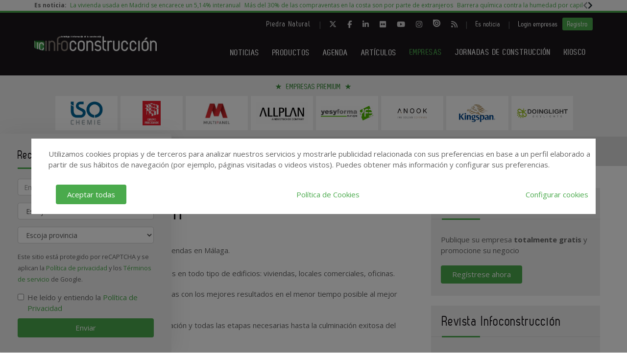

--- FILE ---
content_type: text/html; charset=UTF-8
request_url: https://www.infoconstruccion.es/empresas/global-construccioacuten
body_size: 17319
content:
<!DOCTYPE html>
<html class="no-js" lang="es">
<head>
  <script async src="https://www.googletagmanager.com/gtag/js?id=UA-42481775-1"></script>
<script>
  window.dataLayer = window.dataLayer || [];
  function gtag(){dataLayer.push(arguments);}
  gtag('js', new Date());

  gtag('config', 'UA-42481775-1');
</script>   
<!-- Google tag (gtag.js) -->
<script async src="https://www.googletagmanager.com/gtag/js?id=G-X1NKTCEZ2L"></script>
<script>
  window.dataLayer = window.dataLayer || [];
  function gtag(){dataLayer.push(arguments);}
  gtag('js', new Date());

  gtag('config', 'G-X1NKTCEZ2L');
</script>  <!-- Google Tag Manager -->
<script>(function(w,d,s,l,i){w[l]=w[l]||[];w[l].push({'gtm.start':
            new Date().getTime(),event:'gtm.js'});var f=d.getElementsByTagName(s)[0],
        j=d.createElement(s),dl=l!='dataLayer'?'&l='+l:'';j.async=true;j.src=
        'https://www.googletagmanager.com/gtm.js?id='+i+dl;f.parentNode.insertBefore(j,f);
    })(window,document,'script','dataLayer','GTM-WXFFL8V');</script>
<!-- End Google Tag Manager -->  <meta charset="utf-8"/>
  <meta http-equiv="x-ua-compatible" content="ie=edge">
  <title>
    Global Construcción  </title>
  <meta name="description" content="Especialistas en construcción y reforma de viviendas en Málaga."/>
  <meta name="viewport" content="width=device-width, initial-scale=1.0"/>
  <link rel="canonical" href="https://www.infoconstruccion.es/empresas/global-construccioacuten" />
  

  <link href="https://www.infoconstruccion.es/media/imagenes/favicon.ico" rel="shortcut icon">
  <link rel="stylesheet" href="https://cdnjs.cloudflare.com/ajax/libs/font-awesome/6.5.1/css/all.min.css">
  <link href="https://fonts.googleapis.com/css?family=Open+Sans:300,400,600,700" rel="stylesheet"> 
  <link rel="stylesheet" href="https://maxcdn.bootstrapcdn.com/bootstrap/3.3.7/css/bootstrap.min.css" integrity="sha384-BVYiiSIFeK1dGmJRAkycuHAHRg32OmUcww7on3RYdg4Va+PmSTsz/K68vbdEjh4u" crossorigin="anonymous">
  <link href="https://code.jquery.com/ui/1.10.3/themes/smoothness/jquery-ui.css" rel="stylesheet" type="text/css"/>
	<link rel="stylesheet" href="https://www.infoconstruccion.es/media/css/new-estilos.min.css">
  <link rel="stylesheet" href="https://www.infoconstruccion.es/media/css/main.min.css?ver=20220406001"/>
  <!--[if lt IE 9]>
		<script src="//html5shim.googlecode.com/svn/trunk/html5.js"></script>
	<![endif]-->
  <script type="text/javascript" src="https://www.infoconstruccion.es/media/js/jquery-1.9.1.js"></script>
  <script type="text/javascript" src="https://www.infoconstruccion.es/media/js/jquery-ui-1.10.3.js"></script>
  <script type="text/javascript" src="https://www.infoconstruccion.es/media/js/jquery.cookie.js"></script>
  <script src="https://maxcdn.bootstrapcdn.com/bootstrap/3.3.7/js/bootstrap.min.js" integrity="sha384-Tc5IQib027qvyjSMfHjOMaLkfuWVxZxUPnCJA7l2mCWNIpG9mGCD8wGNIcPD7Txa" crossorigin="anonymous"></script>
  <script type="text/javascript" src="https://www.infoconstruccion.es/media/js/bootstrap-multiselect.js"></script>
  <script type="text/javascript" src="https://www.infoconstruccion.es/media/js/respond.min.js"></script>
  <script type="text/javascript" src="https://www.infoconstruccion.es/media/js/slick/slick.min.js"></script>
  <script type="text/javascript" src="https://www.infoconstruccion.es/media/js/jquery.validate.js"></script>
  <script type="text/javascript" src="https://www.infoconstruccion.es/media/js/messages_es.js"></script>
  <script src='https://www.googletagservices.com/tag/js/gpt.js'></script>

    <script>
    var bannerpop = '';
  </script>
   <script src="https://www.google.com/recaptcha/api.js?render=6LdyxpYaAAAAAIttzrX9U3gpbapGQoN9XR4S66o0"></script>
  <script type='text/javascript'>

	/*var googletag = googletag || {};
		googletag.cmd = googletag.cmd || [];
		(function() {
			var gads = document.createElement('script');
			gads.async = true;
			gads.type = 'text/javascript';
			var useSSL = 'https:' == document.location.protocol;
			gads.src = (useSSL ? 'https:' : 'http:') + '//www.googletagservices.com/tag/js/gpt.js';
			var node = document.getElementsByTagName('script')[0];
			node.parentNode.insertBefore(gads, node);
		})();	*/

	
	function getPoblacionesDeProvincia(idprovincia,idpoblacion)
	{
		$.post('https://www.infoconstruccion.es/ajax_provincias_poblaciones', 'idprovincia='+idprovincia+'&idpoblacion='+idpoblacion, function(data){

				if(data!='')
				{
					$('#form-registro #idpoblacion').html(data);
				}

		   });
	}

	function getSubcategoriasDeCategorias()
	{
		var categorias = [];
		var categorias_cont = [];
		var subcategorias = [];
		var $subcategorias = $('#form-registro #subcategorias');

		$('#form-registro #categorias :selected').each(function(i, selected){
		  categorias[i] = $(selected).val();
		  categorias_cont[i] = $(this).clone();
		});

		$('#form-registro #subcategorias :selected').each(function(i, selected){
		  subcategorias[i] = $(selected).val();
		});


		// llamada AJAX
		$.post('https://www.infoconstruccion.es/ajax_registro_categorias_subcategorias', 'categorias='+categorias+'&iddirectorio=', function(data){

			if (data != '') {
				$subcategorias.html(data);

				$.each($('#form-registro #subcategorias option'), function(index, value){
					el = $(this).val();
					if (jQuery.inArray(el,subcategorias) != -1){
						$(value).attr('selected','selected');
					}
				});

				$subcategorias.multiselect('rebuild');
			} else {
				$subcategorias.empty();
				$subcategorias.multiselect('rebuild');
			}

			getSubapartadosDeSubcategorias();

	   	});




	   $('#form-registro #categorias_contratadas').empty();
	   $.each(categorias_cont, function(index, value){
			$('#form-registro #categorias_contratadas').append($(this));
		});

	}

	function getSubapartadosDeSubcategorias()
	{
		var subcategorias = [];
		var subcategorias_cont = [];
		var subapartados = [];
		var $subapartados = $('#form-registro #subapartados');

		$('#form-registro #subcategorias :selected').each(function(i, selected){
		  subcategorias[i] = $(selected).val();
		  subcategorias_cont[i] = $(this).clone();
		});

		$('#form-registro #subapartados :selected').each(function(i, selected){
		  subapartados[i] = $(selected).val();
		});


		// llamada AJAX
		$.post('https://www.infoconstruccion.es/ajax_registro_subcategorias_subapartados', 'subcategorias='+subcategorias+'&iddirectorio=', function(data){

			if (data != '') {

				$subapartados.html(data);

				$.each($('#form-registro #subapartados option'), function(index, value){
					el = $(this).val();
					if (jQuery.inArray(el,subapartados) != -1){
						$(value).attr('selected','selected');
					}
				});

				$subapartados.multiselect('rebuild');
			}else{
				$subapartados.empty();
				$subapartados.multiselect('rebuild');
			}

	   	});

	}

	function getProvinciasDeCategoria()
	{
		var categoria 		= $('#form_empresas #categoria').children(':selected').attr('id');
		var subcategoria 	= $('#form_empresas #subcategoria').children(':selected').attr('id');

		if(!subcategoria){
			subcategoria = 0;
		}

		// llamada AJAX
		$.post('https://www.infoconstruccion.es/ajax_empresas_categorias_provincias', 'idcategoria='+categoria+'&idsubcategoria='+subcategoria, function(data){

			if(data!='')
			{
				$('#form_empresas #provincia').html(data);
			}

	   });
	}

	// function adaptarCarrusel(ancho,carrusel,no_carrusel,total_premium)
	// {
	// 	if (ancho >= 1200 && total_premium > 3){
	// 		// hay carrusel
	// 		if(carrusel.hasClass('none')==true){
	// 			carrusel.removeClass('none');
	// 		}
	// 		if(no_carrusel.hasClass('none')==false){
	// 			no_carrusel.addClass('none');
	// 		}
	// 	}else if(ancho >= 1200 && total_premium <=3){
	// 		// no carrusel
	// 		if(no_carrusel.hasClass('none')==true){
	// 			no_carrusel.removeClass('none');
	// 		}
	// 		if(carrusel.hasClass('none')==false){
	// 			carrusel.addClass('none');
	// 		}
	//
	// 	}else if(ancho < 1200 && ancho > 416 && total_premium > 2){
	// 		// hay carrusel
	// 		if(carrusel.hasClass('none')==true){
	// 			carrusel.removeClass('none');
	// 		}
	// 		if(no_carrusel.hasClass('none')==false){
	// 			no_carrusel.addClass('none');
	// 		}
	// 	}else if(ancho < 1200 && ancho > 416 && total_premium <=2){
	// 		// no carrusel
	// 		if(no_carrusel.hasClass('none')==true){
	// 			no_carrusel.removeClass('none');
	// 		}
	// 		if(carrusel.hasClass('none')==false){
	// 			carrusel.addClass('none');
	// 		}
	// 	}else if(ancho <= 416 && total_premium > 1){
	// 		// hay carrusel
	// 		if(carrusel.hasClass('none')==true){
	// 			carrusel.removeClass('none');
	// 		}
	// 		if(no_carrusel.hasClass('none')==false){
	// 			no_carrusel.addClass('none');
	// 		}
	// 	}else if(ancho <= 416 && total_premium <= 1){
	// 		// no carrusel
	// 		if(no_carrusel.hasClass('none')==true){
	// 			no_carrusel.removeClass('none');
	// 		}
	// 		if(carrusel.hasClass('none')==false){
	// 			carrusel.addClass('none');
	// 		}
	// 	}
	//
	// }
	//
	// function calcularAnchoWrapCarrusel(){
	// 	var wrap_width = $('.showbiz-container li.sb-grey-skin div.mediaholder').width();
	// 	var innerwrap = $('.showbiz-container .mediaholder_innerwrap');
	// 	innerwrap.width(wrap_width);
	// }
	//
	// function calcularAnchoWrapNoCarrusel(){
	// 	var wrap_width = $('.no-carousel li.sb-grey-skin div.mediaholder').width();
	// 	var innerwrap = $('.no-carousel .mediaholder_innerwrap');
	// 	innerwrap.width(wrap_width);
	// }

	$(document).ready(function(){

		$(window).scroll(function(){
		  var sticky = $('.fixed'),
		      scroll = $(window).scrollTop();

		  if (scroll >= 420) sticky.addClass('sticky');
		  else sticky.removeClass('sticky');
		});

		// var $slider = $('.slick');
		// $slider.slick();

		$('.slider-default').slick()

    	$('.slider-premium').slick({
            dots: false,
            infinite: true,
			autoplay:true,
            slidesToShow: 4,
            slidesToScroll: 1,
            responsive: [
            {
              breakpoint: 992,
              settings: {
                slidesToShow: 3,
                slidesToScroll: 1,
              }
            },
            {
              breakpoint: 600,
              settings: {
                slidesToShow: 2,
                slidesToScroll: 1
              }
            }
            ]
        });

        $('.slider-premium-top').slick({
            dots: false,
            infinite: true,
			autoplay:true,
            slidesToShow: 8,
            slidesToScroll: 1,
            responsive: [
            {
              breakpoint: 992,
              settings: {
                slidesToShow: 6,
                slidesToScroll: 1,
              }
            },
            {
              breakpoint: 600,
              settings: {
                slidesToShow: 4,
                slidesToScroll: 1
              }
            }
            ]
        });

		$('#categorias').multiselect({
			nonSelectedText: 'Seleccione una categoría',
			numberDisplayed: 0,
			nSelectedText: ' seleccionada(s)',
			maxHeight: 300
		});
		$('#subcategorias').multiselect({
			disableIfEmpty: true,
			nonSelectedText: 'Seleccione una subcategoría',
			//disabledText: 'Ninguna subcategoría seleccionada ...',
			numberDisplayed: 0,
			nSelectedText: ' seleccionada(s)',
			maxHeight: 300,
		});
		$('#subapartados').multiselect({
			disableIfEmpty: true,
			nonSelectedText: 'Seleccione un subapartado',
			//disabledText: 'Ningún subapartado seleccionado ...',
			numberDisplayed: 0,
			nSelectedText: ' seleccionada(s)',
			maxHeight: 300
		});

		// COOKIE popup/configuracion
        $('#cookies-aceptar').click(function (e){
            e.preventDefault();
            $.cookie('aceptar_analiticas', '1', { expires: 365, path: '/' });
            $.cookie('aceptar_marketing', '1', { expires: 365, path: '/' });
            $.cookie('aceptar_rrss', '1', { expires: 365, path: '/' });
            $('#cookies-popup').slideUp('fast',function (){$('#cookies-popup').remove()});
            $('#cookies-popup-modal').slideUp('fast',function (){$('#cookies-popup-modal').remove()});
            //Reseteamos cookies de banner y newsletter y recargamos la página
            $.removeCookie('banner');
            $.removeCookie('newsletterok');
            location.reload();
        })

        $('#cookies-configurar').click(function (e){
            e.preventDefault();
            $('#cookies-configure-modal').show();
        })

        $('#cookies-configure-modal .close').click(function (e){
            e.preventDefault();
            $('#cookies-configure-modal').hide();
        })

        $('.cookies-configuration #all-cookies').click(function (){
            var checked = $(this).prop('checked');
            $('input#analytic-cookies').prop('checked',checked);
            $('input#marketing-cookies').prop('checked',checked);
            $('input#rrss-cookies').prop('checked',checked);
        })

        $('#cookies-configure-action').click(function (e){
            e.preventDefault();
            //Seteamos cookies segun preferencias
            var analytics = ($('input#analytic-cookies').prop('checked')) ? 1 : 0;
            var marketing = ($('input#marketing-cookies').prop('checked')) ? 1 : 0;
            var rrss = ($('input#rrss-cookies').prop('checked')) ? 1 : 0;
            var durationAnalytics = ($('input#analytic-cookies').prop('checked')) ? 365 : 7;
            var durationMarketing = ($('input#marketing-cookies').prop('checked')) ? 365 : 7;
            var durationRrss = ($('input#rrss-cookies').prop('checked')) ? 365 : 7;
            $.cookie('aceptar_analiticas', analytics, { expires: durationAnalytics, path: '/' });
            $.cookie('aceptar_marketing', marketing, { expires: durationMarketing, path: '/' });
            $.cookie('aceptar_rrss', rrss, { expires: durationRrss, path: '/' });
            //Quitamos las capas si es el modal y reseteamos cookies de banner y newsletter
            if(typeof $(this).parent().parent().parent().parent().parent('#cookies-configure-modal').html() !== 'undefined') {
                $('#cookies-configure').slideUp('fast',function (){$('#cookies-configure').remove()});
                $('#cookies-configure-modal').slideUp('fast',function (){$('#cookies-configure-modal').remove()});
                $('#cookies-popup').slideUp('fast',function (){$('#cookies-popup').remove()});
                $('#cookies-popup-modal').slideUp('fast',function (){$('#cookies-popup-modal').remove()});
                $.removeCookie('banner');
                $.removeCookie('newsletterok');
            }
            //Recargamos la página
            location.reload();
        })

		// añadimos cookie para saber si hay que mostrar el banner div-gpt-ad-1483092192987-0
//		$.cookie('banner', 'ok', { expires: 7, path: '/' });

		if( $.cookie('banner')!== 'ok' )
		{
			if(bannerpop!=='')
        	{
				setTimeout( function() {$('#banner_popup').modal().fadeIn();},1000);
				// añadimos cookie para saber si hay que mostrar el banner-popup
				var in1Hour = 1/24;
				var date = new Date();
				 var minutes = 60;
				 date.setTime(date.getTime() + (minutes * 60 * 1000));
				$.cookie('banner', 'ok', { expires: date, path: '/' });
			}
		}

		if( $.cookie('newsletterok')!== 'ok' )
		{
			setTimeout( function() {
                $('#newsletter-popup').removeClass('hidden-sm');
                $('#newsletter-popup').removeClass('hidden-md');
                $('#newsletter-popup').removeClass('hidden-lg');
            },500);
			// añadimos cookie para saber si hay que mostrar el banner-popup
			$.cookie('newsletterok', 'ok', { expires: 7, path: '/' });
		}

		// NOTICIAS -> carousel
		if($('#myCarousel')){
			$('#myCarousel').carousel();
			$('.carousel-control.left').click(function() {
			  $('#myCarousel').carousel('prev');
			});

			$('.carousel-control.right').click(function() {
			  $('#myCarousel').carousel('next');
			});
		}


		if($('#myCarousel2')){
			$('#myCarousel2').carousel();
			$('.carousel-control.left').click(function() {
			  $('#myCarousel2').carousel('prev');
			});

			$('.carousel-control.right').click(function() {
			  $('#myCarousel2').carousel('next');
			});
		}

		// CONTACTO -> aviso legal

		if($('#myModal')){
			$('#myModal').modal({
				keyboard: false,
				show: false
			});
		}

		$('btn-cerrar-acceso').on('click',function(){
			window.location.href='https://www.infoconstruccion.es/empresas/global-construccioacuten';
		});

		// validación de formularios

		$("#form-registro").click(function(){
			tinyMCE.triggerSave();
		});

		$("#form-registro").validate({
			rules: {
					repetir_contrasena: {
						equalTo: "#contrasena"
				}
			},
            submitHandler: function(form) {
                grecaptcha.ready(function () {
                    grecaptcha.execute('6LdyxpYaAAAAAIttzrX9U3gpbapGQoN9XR4S66o0', {action: 'submit'}).then(function (token) {
                        $("#form-registro").find('input.g-recaptcha-response').val(token);
                        form.submit();
                    });
                });
            }
		});

		$("#form-login").validate({
            submitHandler: function(form) {
                grecaptcha.ready(function () {
                    grecaptcha.execute('6LdyxpYaAAAAAIttzrX9U3gpbapGQoN9XR4S66o0', {action: 'submit'}).then(function (token) {
                        $("#form-login").find('input.g-recaptcha-response').val(token);
                        form.submit();
                    });
                });
            }
        });
		$("#form-contacto").validate({
            submitHandler: function(form) {
                grecaptcha.ready(function () {
                    grecaptcha.execute('6LdyxpYaAAAAAIttzrX9U3gpbapGQoN9XR4S66o0', {action: 'submit'}).then(function (token) {
                        $("#form-contacto").find('input.g-recaptcha-response').val(token);
                        form.submit();
                    });
                });
            }
        });
		$("#form-olvido").validate({
            submitHandler: function(form) {
                grecaptcha.ready(function () {
                    grecaptcha.execute('6LdyxpYaAAAAAIttzrX9U3gpbapGQoN9XR4S66o0', {action: 'submit'}).then(function (token) {
                        $("#form-olvido").find('input.g-recaptcha-response').val(token);
                        form.submit();
                    });
                });
            }
        });
	    $("#form-acceso").validate({
            submitHandler: function(form) {
                grecaptcha.ready(function () {
                    grecaptcha.execute('6LdyxpYaAAAAAIttzrX9U3gpbapGQoN9XR4S66o0', {action: 'submit'}).then(function (token) {
                        $("#form-acceso").find('input.g-recaptcha-response').val(token);
                        form.submit();
                    });
                });
            }
        });
		$("#form-reactivar").validate({
			rules: {
					repetir_contrasena: {
						equalTo: "#contrasena"
				}
			},
            submitHandler: function(form) {
                grecaptcha.ready(function () {
                    grecaptcha.execute('6LdyxpYaAAAAAIttzrX9U3gpbapGQoN9XR4S66o0', {action: 'submit'}).then(function (token) {
                        $("#form-reactivar").find('input.g-recaptcha-response').val(token);
                        form.submit();
                    });
                });
            }
		});
		$("#form-empresa-contacto").validate({
            submitHandler: function(form) {
                grecaptcha.ready(function () {
                    grecaptcha.execute('6LdyxpYaAAAAAIttzrX9U3gpbapGQoN9XR4S66o0', {action: 'submit'}).then(function (token) {
                        $("#form-empresa-contacto").find('input.g-recaptcha-response').val(token);
                        form.submit();
                    });
                });
            }
        });
		$('#form-newsletter').validate({
			 submitHandler: function(form) {
                 grecaptcha.ready(function () {
                     grecaptcha.execute('6LdyxpYaAAAAAIttzrX9U3gpbapGQoN9XR4S66o0', {action: 'submit'}).then(function (token) {
                         $("#form-newsletter").find('input.g-recaptcha-response').val(token);
                         var datos = $('#form-newsletter').serialize();
                         $.post('https://www.infoconstruccion.es/newsletter_registro', datos, function (data) {

                             if (data == 'ok') {
								                                 $('#mensaje').removeClass('hidden');
                                 $('#mensaje').html('La suscripción se ha realizado con éxito. Gracias por registrarse.');
                                 $('#form-newsletter')[0].reset();
                             } else {
                                 $('#error').removeClass('hidden');
                                 $('#error').html('Ha ocurrido un error al enviar su solicitud, disculpe las molestias.');
                             }
                         });
                     })
                 })
			 }


		});
		$('#form-newsletter-sidebar').validate({
			submitHandler: function(form) {
                grecaptcha.ready(function () {
                    grecaptcha.execute('6LdyxpYaAAAAAIttzrX9U3gpbapGQoN9XR4S66o0', {action: 'submit'}).then(function (token) {
                        $("#form-newsletter-sidebar").find('input.g-recaptcha-response').val(token);
                        var datos = $('#form-newsletter-sidebar').serialize();
                        $.post('https://www.infoconstruccion.es/newsletter_registro/sidebar', datos, function(data){
                            if(data=='ok') {
								                                $('#mensaje-sidebar').removeClass('hidden');
                                $('#mensaje-sidebar').html('La suscripción se ha realizado con éxito. Gracias por registrarse.');
                                $('#form-newsletter-sidebar')[0].reset();
                            } else {
                                $('#error-sidebar').removeClass('hidden');
                                $('#error-sidebar').html('Ha ocurrido un error al enviar su solicitud, disculpe las molestias.');
                            }
                        });
                    });
                });
			}
		});
		$('#form-newsletterp').validate({
			 submitHandler: function(form) {
                 grecaptcha.ready(function () {
                     grecaptcha.execute('6LdyxpYaAAAAAIttzrX9U3gpbapGQoN9XR4S66o0', {action: 'submit'}).then(function (token) {
                        $("#form-newsletterp").find('input.g-recaptcha-response').val(token);
                        var datos = $('#form-newsletterp').serialize();
                        $.post('https://www.infoconstruccion.es/newsletter_registro', datos, function(data){

                                if(data=='ok')
                                {
									                                    $('#mensajep').removeClass('hidden');
                                    $('#mensajep').html('La suscripción se ha realizado con éxito. <br/>Gracias por registrarse.');
                                    $('#form-newsletterp')[0].reset();
                                }
                                else
                                {
                                    $('#errorp').removeClass('hidden');
                                    $('#errorp').html('Ha ocurrido un error al enviar su solicitud, <br/>disculpe las molestias.');
                                }
                        });
                     });
                 });
			 }


		});

		// glosario, para desactivar el evento de la etiqueta 'a' cuando esté deshabilitada una letra
			$('ul.pager li.disabled a').click(function(event){
				event.preventDefault();
			});

		if( $('#form-registro #idpais').length >= 1 )
		{
			if( $('#form-registro #idpais').val() == 64 )
			{
				$('#div-provincia-poblacion').show();
				$('#div-provincia-poblacion #idprovincia').addClass('required');
				$('#div-provincia-poblacion #idpoblacion').addClass('required');
				$('#div-poblacion').hide();
				$('#div-poblacion #poblacion_importar').removeClass('required');
			}
			else
			{
				$('#div-poblacion').show();
				$('#div-poblacion #poblacion_importar').addClass('required');
				$('#div-provincia-poblacion').hide();
				$('#div-provincia-poblacion #idprovincia').removeClass('required');
				$('#div-provincia-poblacion #idpoblacion').removeClass('required');

			}
		}


		// DIRECTORIO -> selección de país
		$('#form-registro #idpais').change(function(){

			if( $(this).val() == 64 )
			{
				$('#div-provincia-poblacion').show();
				$('#div-provincia-poblacion #idprovincia').addClass('required');
				$('#div-provincia-poblacion #idpoblacion').addClass('required');
				$('#div-poblacion').hide();
				$('#div-poblacion #poblacion_importar').removeClass('required');
			}
			else
			{
				$('#div-poblacion').show();
				$('#div-poblacion #poblacion_importar').addClass('required');
				$('#div-provincia-poblacion').hide();
				$('#div-provincia-poblacion #idprovincia').removeClass('required');
				$('#div-provincia-poblacion #idpoblacion').removeClass('required');

			}
		});


		// DIRECTORIO -> relación categorias / subcategorias
		$('#form_empresas #categoria').change(function(){

			var idcategoria = $(this).children(':selected').attr('id');
			// llamada AJAX
			$.post('https://www.infoconstruccion.es/ajax_empresas_categorias_subcategorias', 'idcategoria='+idcategoria, function(data){

				if(data!='')
				{
					$('#form_empresas #subcategoria').html(data);
				}

		   });

		   getProvinciasDeCategoria();

		});

		$('#form_empresas #subcategoria').change(function(){
			getProvinciasDeCategoria();
		});

		// BUSCADOR DIRECTORIO
		$('#form_empresas').submit(function(event){
			event.preventDefault();

			var categoria 		= $('#form_empresas #categoria').val();
			var subcategoria 	= $('#form_empresas #subcategoria').val();
			var provincia 		= $('#form_empresas #provincia').val();
			var palabra_clave 	= $('#form_empresas #palabra_clave').val();
			var url 			= 'https://www.infoconstruccion.es/empresas';

			if(categoria!='')
			{

				if(subcategoria!='')
				{
					url+= '/s/'+subcategoria;
				}
				else
				{
					url+= '/c/'+categoria;
				}

				if(provincia!='')
				{
					url+='-'+provincia;
				}
			}
			else if(provincia!='')
			{
				url+= '/p/'+provincia;
			}

			if(palabra_clave!='')
			{
				url+= '?b='+palabra_clave;
			}

			location.href=url;

		});

		// // DIRECTORIO carrusel resize
		// if($('.showbiz-container')){
		// 	var ancho = $(window).width();
		// 	var carrusel = $('.showbiz-container');
		// 	var no_carrusel = $('.no-carousel');
		// 	var total_premium = $('#total_premium').val();
		//
		// 	adaptarCarrusel(ancho,carrusel,no_carrusel,total_premium);
		// 	calcularAnchoWrapCarrusel();
		// 	calcularAnchoWrapNoCarrusel();
        //
		// 	$(window).resize(function(){
		// 		var ancho = $(window).width();
		// 		adaptarCarrusel(ancho,carrusel,no_carrusel,total_premium);
		// 		calcularAnchoWrapCarrusel();
		// 		calcularAnchoWrapNoCarrusel();
		// 	});
		// }

		// REGISTRO FORMULARIO -> provincias / poblaciones
		$('#form-registro #idprovincia').change(function(){
			var idprovincia = $(this).children(':selected').val();
			// llamada AJAX
			getPoblacionesDeProvincia(idprovincia,'');


		});

		if($('#form-registro #idprovincia').length>=1 && $('#idprovincia').children(':selected').val()!=''){
			var idprovincia = $('#idprovincia').children(':selected').val();

			getPoblacionesDeProvincia(idprovincia,'');

		}

		// REGISTRO FORMULARIO -> catálogos
		$('#nuevo-catalogo').click(function(event){
			event.preventDefault();
			var i = $('.catalogo').length;
			var x = i + 1;
			$('#capa-catalogo').append('<div class="controls catalogo"><input type="file" id="documento-'+x+'" class="" name="documento-'+x+'" value=""></div>');
		});


		// REGISTRO FORMULARIO -> marcas
		$('#nueva-marca').click(function(event){
			event.preventDefault();
			var i = $('.marca').length;
			var x = i + 1;
			$('#capa-marca').append('<div class="controls marca"><input type="text" id="marca-'+x+'" class="marca" name="marca-'+x+'" value=""> <a href="#none" class="eliminar-marca btn btn-sm" id="marca-'+x+'-btn" name="marca-'+x+'-btn" title="Eliminar marca"><i class="glyphicon glyphicon-trash"></i> </a></div>');

			eliminarMarca();
			actualizarMarca();
		});

		eliminarMarca();
		actualizarMarca();

		function eliminarMarca()
		{
			// REGISTRO FORMULARIO -> marcas
			$('.eliminar-marca').click(function(event){
				event.preventDefault();
				var id		= $(this).attr('id');
				var input 	= id.substr(0, (id.length - 4));
				//var marcas	= $('#marcas').val();
				var marcas = '';
				var eliminar = $('#'+input).val();

				$(this).remove();
				$('#'+input).remove();

				$( "input.marca" ).each(function( index ) {
					marcas += $( this ).val();

					if( index != ($( "input.marca" ).length - 1) )
					{
						marcas += ', ';
					}
				});

				$('#marcas').val(marcas);
			});
		}

		function actualizarMarca()
		{
			var marcas = '';
			$('input.marca').on('change',function(){
				$( "input.marca" ).each(function( index ) {
					marcas += $( this ).val();

					if( index != ($( "input.marca" ).length - 1) )
					{
				  		marcas += ', ';
					}
				});

				$('#marcas').val(marcas);
			});
		}
		// REGISTRO FORMULARIO -> relación categorias / subcategorias
		/*$('#form-registro #categorias').click(function(){
			getSubcategoriasDeCategorias();
		});*/
		$('#form-registro #categorias').on('change', function(){
			getSubcategoriasDeCategorias();
		});

		$('#form-registro #subcategorias').on('change', function(){
			getSubapartadosDeSubcategorias();
		});

		if($('#categorias').length>=1 && $('#categorias').children(':selected').val()!=''){
			getSubcategoriasDeCategorias();

		}


		// REGISTRO FORMULARIO -> fechas desde - hasta
		 $( "#fecha_inicio_premium" ).datepicker({
			 	showOn: "button",
				buttonImage: "https://www.infoconstruccion.es/media/imagenes/gestor/cal-grey.gif",
				defaultDate: "+1w",
				changeMonth: true,
				numberOfMonths: 2,
				buttonImageOnly: true,
				dateFormat:"dd-mm-yy",
				dayNamesMin: ["Lu","Ma","Mi","Ju","Vi","Sa","Do"],
				monthNames: ["Enero","Febrero","Marzo","Abril","Mayo","Junio","Julio","Agosto","Septiembre","Octubre","Noviembre","Diciembre"],
				onClose: function( selectedDate ) {
					$( "#fecha_fin_premium" ).datepicker( "option", "minDate", selectedDate );
				}
			});

		$( "#fecha_fin_premium" ).datepicker({
				showOn: "button",
				buttonImage: "https://www.infoconstruccion.es/media/imagenes/gestor/cal-grey.gif",
				defaultDate: "+1w",
				changeMonth: true,
				buttonImageOnly: true,
				dateFormat:"dd-mm-yy",
				dayNamesMin: ["Lu","Ma","Mi","Ju","Vi","Sa","Do"],
				monthNames: ["Enero","Febrero","Marzo","Abril","Mayo","Junio","Julio","Agosto","Septiembre","Octubre","Noviembre","Diciembre"],
				numberOfMonths: 2,
				onClose: function( selectedDate ) {
					$( "#fecha_inicio_premium" ).datepicker( "option", "maxDate", selectedDate );
				}
			});

		// REGISTRO FORMULARIO -> logotipo
		$('#eliminar-imagen').click(function(event){
			event.preventDefault();
			var imagen = $(this).attr('name');
			var id 		= '';
			$.post('https://www.infoconstruccion.es/ajax_eliminar_imagen', 'imagen='+imagen+'&id='+id, function(data){

					if(data=='ok')
					{
						location.href='https://www.infoconstruccion.es/empresas/global-construccioacuten';
					}

			   });
		});

		// REGISTRO FORMULARIO -> documentos
		$('.eliminar-documento').click(function(event){
			event.preventDefault();
			var documento 	= $(this).attr('name');
			var id			= $(this).attr('id');
			$.post('https://www.infoconstruccion.es/ajax_eliminar_documento', 'documento='+documento+'&id='+id, function(data){

					if(data=='ok')
					{
						location.href='https://www.infoconstruccion.es/empresas/global-construccioacuten';
					}

			   });
		});

		// REGISTRO FORMULARIO -> tags
		if($('#tags').length>=1 && $('#tags').val()!='')
		{
			var iddirectorio = '';
			$.post('https://www.infoconstruccion.es/ajax_tags_contratados', 'tags='+$('#tags').val()+'&iddirectorio='+iddirectorio, function(data){

						if(data!='')
						{
							$('#form-registro #tags_contratados').empty();
							$('#form-registro #tags_contratados').html(data);
						}

				   });
		}

		function split( val ) {
			return val.split( /;\s*/ );
		}

		function extractLast( term ) {
			return split( term ).pop();
		}

		var campo = "";
		$( ".autocomplete" )
			// don't navigate away from the field on tab when selecting an item
			.bind( "keydown", function( event ) {
				campo = $(this).attr('id');
				if ( event.keyCode === $.ui.keyCode.TAB &&
					$( this ).data( "ui-autocomplete" ).menu.active ) {
					event.preventDefault();
				}

			})
			.autocomplete({
				minLength: 0,
				source: function( request, response ) {
					$.post('https://www.infoconstruccion.es/ajax_tags', 'campo='+campo,
				   function(data){
					   var availableTags = eval('('+data+')');
					   // delegate back to autocomplete, but extract the last term
					response( $.ui.autocomplete.filter(
						availableTags, extractLast( request.term ) ) );
				   });

				},
				focus: function() {
					// prevent value inserted on focus
					return false;
				},
				select: function( event, ui ) {
					var terms = split( this.value );
					// remove the current input
					terms.pop();
					// add the selected item
					terms.push( ui.item.value );
					// add placeholder to get the comma-and-space at the end
					terms.push( "" );
					this.value = terms.join( "; " );

					$.post('https://www.infoconstruccion.es/ajax_tags_contratados', 'tags='+$('#tags').val(), function(data){

						if(data!='')
						{
							$('#form-registro #tags_contratados').empty();
							$('#form-registro #tags_contratados').html(data);
						}

				   });

					return false;
				}
			});


	}); // document.ready

</script>
    <meta property="og:url" content="https://www.infoconstruccion.es/empresas/global-construccioacuten" />
    <meta property="og:title" content="Global Construcción" />
    <meta property="og:description" content="Especialistas en construcción y reforma de viviendas en Málaga." />
    
    <meta name="twitter:card" content="summary_large_image"/>
    <meta name="twitter:site" content="@infoconstru"/>
    <meta name="twitter:creator" content="@infoconstru"/>
    <meta name="twitter:title" content="Global Construcción"/>
    <meta name="twitter:description" content="Especialistas en construcción y reforma de viviendas en Málaga."/>
    
</head>
<body>
<!-- Google Tag Manager (noscript) -->
<noscript><iframe src="https://www.googletagmanager.com/ns.html?id=GTM-WXFFL8V"
                  height="0" width="0" style="display:none;visibility:hidden"></iframe></noscript>
<!-- End Google Tag Manager (noscript) -->    <div class="top-news">
		<!-- -->
		<div class="container-fluid container-1170">
			<div class="row">
				<div class="col-xs-12 d-flex flex-wrap">
					<div class="col-auto d-flex align-items-center"><strong>Es noticia:&nbsp;</strong></div>
					<div class="col" style="overflow:hidden">
						<div class="slider-default slider-topnews align-items-center" data-slick='{
							"swipeToSlide": true,
							"draggable": true,
							"infinite": false,
							"variableWidth": true,
							"prevArrow": "<button type=\"button\" class=\"slick-prev\"><svg aria-hidden=\"true\" focusable=\"false\" role=\"img\" xmlns=\"http://www.w3.org/2000/svg\" viewBox=\"0 0 320 512\"><path fill=\"currentColor\" d=\"M34.52 239.03L228.87 44.69c9.37-9.37 24.57-9.37 33.94 0l22.67 22.67c9.36 9.36 9.37 24.52.04 33.9L131.49 256l154.02 154.75c9.34 9.38 9.32 24.54-.04 33.9l-22.67 22.67c-9.37 9.37-24.57 9.37-33.94 0L34.52 272.97c-9.37-9.37-9.37-24.57 0-33.94z\"></path></svg></button>",
                			"nextArrow": "<button type=\"button\" class=\"slick-next \"><svg aria-hidden=\"true\" focusable=\"false\" role=\"img\" xmlns=\"http://www.w3.org/2000/svg\" viewBox=\"0 0 320 512\"><path fill=\"currentColor\" d=\"M285.476 272.971L91.132 467.314c-9.373 9.373-24.569 9.373-33.941 0l-22.667-22.667c-9.357-9.357-9.375-24.522-.04-33.901L188.505 256 34.484 101.255c-9.335-9.379-9.317-24.544.04-33.901l22.667-22.667c9.373-9.373 24.569-9.373 33.941 0L285.475 239.03c9.373 9.372 9.373 24.568.001 33.941z\"></path></svg></button>"
						}'>
															<div><a href="https://www.infoconstruccion.es/noticias/20250804/vivienda-madrid-encarece-mas-cara-espana" title="La vivienda usada en Madrid se encarece un 5,14% interanual">La vivienda usada en Madrid se encarece un 5,14% interanual</a></div>
															<div><a href="https://www.infoconstruccion.es/noticias/20250804/compraventa-vivienda-costa-blanca-extranjeros" title="Más del 30% de las compraventas en la costa son por parte de extranjeros">Más del 30% de las compraventas en la costa son por parte de extranjeros</a></div>
															<div><a href="https://www.infoconstruccion.es/productos/20250730/barrera-humedad-capilaridad-sikamur" title="Barrera química contra la humedad por capilaridad">Barrera química contra la humedad por capilaridad</a></div>
															<div><a href="https://www.infoconstruccion.es/productos/20250801/cortadora-electrica-ceramica-rubi" title=" Cortadora eléctrica de cerámica"> Cortadora eléctrica de cerámica</a></div>
															<div><a href="https://www.infoconstruccion.es/noticias/20250804/envalora-digitaliza-envanet" title=" Envalora digitaliza con Teimas"> Envalora digitaliza con Teimas</a></div>
													</div>
					</div>
				</div>
			</div>						
		</div>
		<!-- -->
		    </div>
<header id="header">
	<div class="navbar">
        <div class="top-menu">
           	<div class="container-fluid container-1170">
              	<div class="top-menu-container">
                  <ul class="registro-top">
                  	<li><a href="https://www.infoconstruccion.es/noticias/piedra-natural" class="piedra-natural">Piedra Natural</a></li>
                  	<li class="hidden-sm"><span class="divider">|</span></li>
                  </ul>
                  <ul class="social-top">
				  	<li><a href="https://twitter.com/infoconstru" target="_blank"><i class="fab fa-x-twitter"></i></a></li>
                    <li><a href="https://www.facebook.com/IC.DPA.PIEDRA" target="_blank"><i class="fab fa-facebook-f"></i></a></li>
                    <li><a href="https://www.linkedin.com/showcase/infoconstruccion-dparquitectura" target="_blank"><i class="fab fa-linkedin-in"></i></a></li>
                    <li><a href="https://www.flickr.com/people/infoedita" target="_blank"><i class="fab fa-flickr"></i></a></li>
                    <li><a href="https://youtube.com/playlist?list=PL-mDQh2rH_G6XTAqb58OmNsvfWp5xIanq" target="_blank"><i class="fab fa-youtube"></i></a></li>
					<li><a href="https://www.instagram.com/dpa.infoconstruccion/" target="_blank"><i class="fab fa-instagram"></i></a></li>
                    <li><a href="http://issuu.com/infoedita" target="_blank">
					<svg width="15" height="15" fill="white">
                                <path d="M7.6 3.7c-2.1 0-3.8 1.7-3.8 3.7 0 2.1 1.7 3.8 3.7 3.8 2.1 0 3.8-1.7 3.8-3.7S9.7 3.7 7.6 3.7zm-.1 5.7c-1.1 0-1.9-.9-1.9-1.9 0-1.1.9-1.9 1.9-1.9 1.1 0 1.9.9 1.9 1.9 0 1.1-.8 1.9-1.9 1.9z" class="st0"/>
                                <path d="M7.5 0H.6C.3 0 0 .3 0 .6v6.9C0 11.6 3.4 15 7.5 15S15 11.6 15 7.5 11.6 0 7.5 0zM2.3 7.4c0-2.9 2.4-5.2 5.3-5.2s5.2 2.4 5.2 5.3-2.4 5.2-5.3 5.2c-2.9-.1-5.2-2.4-5.2-5.3z" class="st0"/>
                            </svg>
					</a></li>
                    <li><a href="https://www.infoconstruccion.es/rss-noticias" type="application/rss+xml" target="_blank"><i class="fa fa-rss"></i></a></li>
                  </ul>
                  
                  <div class="nav-social-dropdown dropdown">
                      <a class="dropdown-toggle" id="dLabel" role="button" data-toggle="dropdown" data-target="#" href="#">
                          Redes Sociales
                          <b class="caret"></b>
                      </a>
                      <ul class="dropdown-menu" role="menu" aria-labelledby="dLabel">
					  <li><a href="https://twitter.com/infoconstru" target="_blank" title="Twitter">Twitter</a></li>
                          <li><a href="https://www.facebook.com/IC.DPA.PIEDRA" target="_blank" title="Facebook">Facebook</a></li>
                          <li><a href="https://www.linkedin.com/showcase/infoconstruccion-dparquitectura" target="_blank" title="Linkedin">Linkedin</a></li>
                          <li><a href="https://www.flickr.com/people/infoedita" target="_blank" title="Flickr">Flickr</a></li>
                          <li><a href="https://youtube.com/playlist?list=PL-mDQh2rH_G6XTAqb58OmNsvfWp5xIanq" target="_blank" title="Youtube">Youtube</a></li>
                          <li><a href="http://issuu.com/infoedita" target="_blank" title="Issuu">Issuu</a></li>
                          <li><a href="https://www.infoconstruccion.es/rss-noticias" type="application/rss+xml" target="_blank" title="Rss">Rss</a></li>
                      </ul>
                  </div>

                  <ul class="registro-top">
                      <!--<li class="hidden-sm"><span class="divider">|</span></li>
                      <li class="hidden-sm"><a href="https://www.infoconstruccion.es/empleo?q=residuos" class="bt-kiosko">Canal empleo</a></li>-->
					  <li class="hidden-xs"><span class="divider">|</span></li>
                      <li><a href="https://www.infoconstruccion.es/es-noticia" title="Es noticia">Es noticia</a></li>
                      <li class="hidden-sm"><span class="divider">|</span></li>
                     

                  
                     <li><a href="https://www.infoconstruccion.es/login" rel="nofollow">Login empresas</a></li>
                     <li><a href="https://www.infoconstruccion.es/registro" class="bt-registro" rel="nofollow">Registro</a></li>
                                
                  </ul>
                  
                </div>
          </div> <!-- /container-->
      </div><!-- /top-menu-->
     
     <div class="main-menu">
        <div class="container-fluid container-1170">
         <div class="navbar-header">
            <div class="navbar-brand"><a href="https://www.infoconstruccion.es/"><img src="https://www.infoconstruccion.es/media/imagenes/logo.png" width="220" alt="InfoConstrucción" class="logo"/></a></div>
            <button data-target=".navbar-collapse" data-toggle="collapse" class="navbar-toggle collapsed" type="button"> 
              <span class="icon-bar"></span> 
              <span class="icon-bar"></span> 
              <span class="icon-bar"></span> 
            </button>
          </div>
          <div class="navbar-collapse collapse">
            <nav>
				<ul class="nav navbar-nav navbar-right">
                	<li class="nav__li">
						<div class="d-flex align-items-center">
							<a href="https://www.infoconstruccion.es/noticias" title="Noticias" class="navlink">Noticias</a>
														<button class="btn-reset btn-nav collapsed" type="button" data-toggle="collapse" data-target="#collapseNews" aria-expanded="false" aria-controls="collapseNews"><i class="fa fa-chevron-down"></i></button>
													</div>
												<div class="collapse nav-collapse" id="collapseNews">
							<div>
								<ul>
																		<li>
										<a href="https://www.infoconstruccion.es/noticias/construccion" title="Construcción" class="navlink-1">Construcción</a>
									</li>
																		<li>
										<a href="https://www.infoconstruccion.es/noticias/empresa" title="Empresa" class="navlink-1">Empresa</a>
									</li>
																		<li>
										<a href="https://www.infoconstruccion.es/noticias/sostenibilidad" title="Sostenibilidad" class="navlink-1">Sostenibilidad</a>
									</li>
																		<li>
										<a href="https://www.infoconstruccion.es/noticias/licitaciones" title="Licitaciones" class="navlink-1">Licitaciones</a>
									</li>
																		<li>
										<a href="https://www.infoconstruccion.es/noticias/piedra-natural" title="Piedra Natural" class="navlink-1">Piedra Natural</a>
									</li>
																		<li>
										<a href="https://www.infoconstruccion.es/noticias/latinoamerica" title="Latinoamérica" class="navlink-1">Latinoamérica</a>
									</li>
																	</ul>
							</div>
						</div>
											</li>
					<li class="nav__li">
						<div class="d-flex align-items-center">
							<a href="https://www.infoconstruccion.es/productos" title="Productos" class="navlink">Productos</a>
														<button class="btn-reset btn-nav collapsed" type="button" data-toggle="collapse" data-target="#collapseProducts" aria-expanded="false" aria-controls="collapseProducts"><i class="fa fa-chevron-down"></i></button>
													</div>
												<div class="collapse nav-collapse" id="collapseProducts">
							<div>
								<ul>
																		<li>
										<a href="https://www.infoconstruccion.es/productos/tecnica" title="Técnica" class="navlink-1">Técnica</a>
									</li>
																		<li>
										<a href="https://www.infoconstruccion.es/productos/novedades" title="Novedades" class="navlink-1">Novedades</a>
									</li>
																		<li>
										<a href="https://www.infoconstruccion.es/productos/soluciones" title="Soluciones" class="navlink-1">Soluciones</a>
									</li>
																	</ul>
							</div>
						</div>
											</li>
					<li class="nav__li">
						<div class="d-flex align-items-center">
							<a href="https://www.infoconstruccion.es/eventos" title="Agenda" class="navlink">Agenda</a>
														<button class="btn-reset btn-nav collapsed" type="button" data-toggle="collapse" data-target="#collapseAgenda" aria-expanded="false" aria-controls="collapseAgenda"><i class="fa fa-chevron-down"></i></button>
													</div>
												<div class="collapse nav-collapse" id="collapseAgenda">
							<div>
								<ul>
																		<li>
										<a href="https://www.infoconstruccion.es/eventos/jornada" title="Jornadas Construcción - DPA Fórum" class="navlink-1">Jornadas Construcción - DPA Fórum</a>
									</li>
																		<li>
										<a href="https://www.infoconstruccion.es/eventos/webinars" title="webinars" class="navlink-1">webinars</a>
									</li>
																		<li>
										<a href="https://www.infoconstruccion.es/eventos/Feria" title="Feria" class="navlink-1">Feria</a>
									</li>
																		<li>
										<a href="https://www.infoconstruccion.es/eventos/cursos-masters" title="Cursos y Masters" class="navlink-1">Cursos y Masters</a>
									</li>
																		<li>
										<a href="https://www.infoconstruccion.es/eventos/eventos" title="Eventos" class="navlink-1">Eventos</a>
									</li>
																		<li>
										<a href="https://www.infoconstruccion.es/eventos/libros" title="Libros" class="navlink-1">Libros</a>
									</li>
																		<li>
										<a href="https://www.infoconstruccion.es/eventos/licitaciones-publicas" title="Licitaciones Públicas" class="navlink-1">Licitaciones Públicas</a>
									</li>
																	</ul>
							</div>
						</div>
											</li>
					<li class="nav__li">
						<div class="d-flex align-items-center">
							<a href="https://www.infoconstruccion.es/articulos" title="Artículos" class="navlink">Artículos</a>
														<button class="btn-reset btn-nav collapsed" type="button" data-toggle="collapse" data-target="#collapseArticles" aria-expanded="false" aria-controls="collapseArticles"><i class="fa fa-chevron-down"></i></button>
													</div>
												<div class="collapse nav-collapse" id="collapseArticles">
							<div>
								<ul>
																		<li>
										<a href="https://www.infoconstruccion.es/articulos/arquitectura" title="Arquitectura" class="navlink-1">Arquitectura</a>
									</li>
																		<li>
										<a href="https://www.infoconstruccion.es/articulos/normativa" title="Normativa" class="navlink-1">Normativa</a>
									</li>
																		<li>
										<a href="https://www.infoconstruccion.es/articulos/encuentros" title="Encuentros" class="navlink-1">Encuentros</a>
									</li>
																		<li>
										<a href="https://www.infoconstruccion.es/articulos/lex" title="Lex" class="navlink-1">Lex</a>
									</li>
																		<li>
										<a href="https://www.infoconstruccion.es/articulos/mercados" title="Mercados" class="navlink-1">Mercados</a>
									</li>
																		<li>
										<a href="https://www.infoconstruccion.es/articulos/piedra-natural" title="Piedra Natural" class="navlink-1">Piedra Natural</a>
									</li>
																	</ul>
							</div>
						</div>
											</li>
                	<li class="nav__li active">
						<a href="https://www.infoconstruccion.es/empresas" class="navlink">Empresas</a>
					</li>
										<li class="nav__li">
						<a href="https://eventos.infoconstruccion.es/" class="navlink">Jornadas de Construcción</a>
					</li>
										<li class="nav__li">
						<a href="https://www.infoconstruccion.es/kiosco" class="navlink">Kiosco</a>
					</li>
              	</ul>
            	</nav>
          	</div>
        </div>
	</div>
</div>
</header>

<div class="empresas-premium-top">
  <div class="container">
    <div class="row">
      <div class="col-md-12">
        <div class="header-premium">
          <p class="p-premium"><span><i class="glyphicon glyphicon-star icon-white"></i> Empresas Premium <i class="glyphicon glyphicon-star icon-white"></i> </span></p>
        </div>
      </div>
      <div class="col-md-12">
        <div class="body-premium">
          <ul class="slider-premium-top slick">
                            <li class="slick-slide">
                  <a href="https://www.infoconstruccion.es/empresas/iso-chemie" title="ISO-Chemie">
                    <img src="https://www.infoconstruccion.es/media/uploads/directorio/thumbs/iso_chemie3.png" class="img-responsive" alt="ISO-Chemie">
                  </a>
                </li>
                            <li class="slick-slide">
                  <a href="https://www.infoconstruccion.es/empresas/preceram" title="Grupo Preceram">
                    <img src="https://www.infoconstruccion.es/media/uploads/directorio/thumbs/logo-GrupoPreceram.png" class="img-responsive" alt="Grupo Preceram">
                  </a>
                </li>
                            <li class="slick-slide">
                  <a href="https://www.infoconstruccion.es/empresas/multipanel" title="MULTIPANEL">
                    <img src="https://www.infoconstruccion.es/media/uploads/directorio/thumbs/multipanel.jpg" class="img-responsive" alt="MULTIPANEL">
                  </a>
                </li>
                            <li class="slick-slide">
                  <a href="https://www.infoconstruccion.es/empresas/allplan " title="ALLPLAN SYSTEMS ESPAÑA ">
                    <img src="https://www.infoconstruccion.es/media/uploads/directorio/thumbs/OIP_(7).jpg" class="img-responsive" alt="ALLPLAN SYSTEMS ESPAÑA ">
                  </a>
                </li>
                            <li class="slick-slide">
                  <a href="https://www.infoconstruccion.es/empresas/yesyforma-europa" title="YESYFORMA EUROPA, S.L.">
                    <img src="https://www.infoconstruccion.es/media/uploads/directorio/thumbs/logo-yesyforma.png" class="img-responsive" alt="YESYFORMA EUROPA, S.L.">
                  </a>
                </li>
                            <li class="slick-slide">
                  <a href="https://www.infoconstruccion.es/empresas/anook" title="Anook Management Software">
                    <img src="https://www.infoconstruccion.es/media/uploads/directorio/thumbs/Logo_David_transparente_completo_(1).png" class="img-responsive" alt="Anook Management Software">
                  </a>
                </li>
                            <li class="slick-slide">
                  <a href="https://www.infoconstruccion.es/empresas/kingspan" title="KINGSPAN INSULATION,S.A.U.">
                    <img src="https://www.infoconstruccion.es/media/uploads/directorio/thumbs/KINGSPAN_.png" class="img-responsive" alt="KINGSPAN INSULATION,S.A.U.">
                  </a>
                </li>
                            <li class="slick-slide">
                  <a href="https://www.infoconstruccion.es/empresas/doinglight" title="Doinglight tubos solares">
                    <img src="https://www.infoconstruccion.es/media/uploads/directorio/thumbs/Doinglight-tubos-solares.jpg" class="img-responsive" alt="Doinglight tubos solares">
                  </a>
                </li>
                      </ul>
        </div>
      </div>
    </div> 
  </div>
</div>
<div id="breadcrumb">
  <div class="container">
    <div class="row">
      <div class="col-md-8">
        <ul class="breadcrumb">
            
                    <li  class="active" >
                        <a href="https://www.infoconstruccion.es/">
                
            Home                        </a> 
                      </li> 
                    <li  class="active" >
                        <a href="https://www.infoconstruccion.es/empresas">
                
            Empresas de construcción                        </a> 
                      </li> 
                    <li  class="active" >
                
            Global Construcción                      </li> 
                        
          </ul>
        </div>
        <div class="col-md-4">
          <form class="form-search" id="form-buscador" name="form-buscador" method="get" action="https://www.infoconstruccion.es/busqueda">
            <div class="search">
              <input type="text" name="search" id="search" class="form-control" placeholder="Buscar en el site...">
              <button type="submit" class="bt-search"><i class="fa fa-search"></i></button>
            </div>
          </form>
        </div>
    </div>
  </div>
</div>
<div class="container-fluid">
	<div class="row">
		<div class="col-md-2 fixed hidden-xs">
						</div>
		<div class="col-sm-12 col-md-8 max-width">
			<div class="row container-max-width">
				<section id="ficha-empresa" class="col-md-8 main"> 
										<div class="page-header">
						<h1>Global Construcción</h1>
					</div>
										<div class="descripcion-corta">
						Especialistas en construcción y reforma de viviendas en Málaga.					</div>
										
										<div class="descripcion-completa cuerpo">
						<p><span>Nuestra empresa realiza todo tipo de reformas en todo tipo de edificios: viviendas, locales comerciales, oficinas.</span></p>
<p><span>Nuestro compromiso es hacer realidad tus ideas con los mejores resultados en el menor tiempo posible al mejor precio.</span></p>
<p><span>Nos encargamos de las propuestas, la planificaci&oacute;n y todas las etapas necesarias hasta la culminaci&oacute;n exitosa del proyecto.</span></p>
<p><span>Nos esforzamos d&iacute;a a d&iacute;a para mantener nuestros altos est&aacute;ndares de calidad, buscando las soluciones m&aacute;s adecuadas a las necesidades de nuestros clientes. Para ello, contamos con un equipo profesional bien preparado y eficiente. Adem&aacute;s de herramientas de trabajo y mec&aacute;nicas m&aacute;s nuevas.</span></p>
<p><span>Nuestra empresa es respetuosa con el medio ambiente, por eso en cada uno de nuestros proyectos priorizamos minimizar al m&aacute;ximo el impacto ecol&oacute;gico. Con estas medidas, tratamos de minimizar todos los efectos nocivos generados por la industria y, m&aacute;s concretamente, por las empresas del sector de la construcci&oacute;n.</span></p>											</div>
					<div class="clearfix"></div>
					
					
										<div class="ficha-datos">
						<div class="header-std">
							<h2>Datos de contacto</h2>
						</div>
												<a href="#myModal" class="bt-contacto-empresa btn btn-primary pull-right active" data-toggle="modal">Contacte con la empresa</a>

												<div id="myModal" class="modal fade" tabindex="-1" role="dialog" aria-labelledby="myModalLabel" aria-hidden="true">
							<div class="modal-dialog" role="document">
								<div class="modal-content">
									<div class="modal-header">
										<button type="button" class="close" data-dismiss="modal" aria-hidden="true">×</button>
										<h3 id="myModalLabel">Contacte con Global Construcción</h3>
									</div>
									<div class="modal-body">
										<p>Infoconstruccion.es enviará un email a la empresa Global Construcción con la informacion que incluya en el siguiente formulario:</p>
										<form id="form-empresa-contacto" class="form" action="https://www.infoconstruccion.es/empresas_detalle_contacto" method="post" name="form-empresa-contacto">
                                            <input type="hidden" class="g-recaptcha-response" name="g-recaptcha-response" value="" />
											<input id="iddirectorio" name="iddirectorio" type="hidden" value="67223">
											<div class="form-group">
												<label for="empresa">Empresa*</label>
												<input type="text" id="empresa" class="required form-control" value="" name="empresa">
											</div>
											<div class="form-group">
												<label for="nombre">Nombre*</label>
												<input type="text" id="nombre" class="required form-control" value="" name="nombre">
											</div>
											<div class="form-group">
												<label for="telefono">Teléfono</label>
												<input type="text" id="telefono" class="form-control" name="telefono" value="">
											</div>
											<div class="form-group">
												<label for="email">Email*</label>
												<input type="text" id="email" class="required email form-control" name="email" value="">
											</div>
											<div class="form-group">
												<label for="comentarios">Mensaje*</label>
												<textarea rows="3" id="comentarios" class="required form-control" name="comentarios"></textarea>
											</div>
                                            <div class="form-group">
                                                <small>Este sitio está protegido por reCAPTCHA y se aplican la <a href="https://policies.google.com/privacy" target="_blank">Política de privacidad</a> y los <a href="https://policies.google.com/terms" target="_blank">Términos de servicio</a> de Google.</small>
                                            </div>
											<div class="form-group">
												<label class="checkbox-inline">
												<input type="checkbox" id="aviso_legal" name="aviso_legal" class="required" >
												He leído y acepto la <a href="https://www.infoconstruccion.es/politica-privacidad" target="_blank" title="Política de Privacidad">Política de Privacidad</a>*
												</label>
											</div>
											<button type="submit" class="btn btn-primary active">Enviar</button>
										</form>
									</div>
								</div>
							</div>
						</div>
												<div class="row">
							<div class="col-md-6">
																								<p><span>Dirección /</span>
								  C/ Caleta de Vélez, 63								</p>
								
																								<p><span>CP /</span>
										29004								</p>
								
																								<p><span>Provincia /</span> <a href="https://www.infoconstruccion.es/empresas/p/malaga">
										Málaga										</a></p>
								
																								<p><span>Población /</span>
										MALAGA								</p>
								
																								<p><span>Teléfono /</span>
										687 61 53 62								</p>
																
																
																								
																
																
																									<p><a href="https://www.globalconstruccion.com/" class="btn btn-primary" target="_blank">Más información</a></p>
								
																<ul class="list-unstyled ficha-social">
																				<li> <a href="https://www.facebook.com/globalconstruccionmalaga" target="_blank"><i class="fab fa-facebook-f"></i></a> </li>
																																																</ul>
							</div>
							<div class="col-md-6">
								<div class="map-fluid">
										https://www.google.com/maps/place/C.+Caleta+de+Vélez,+63,+29004+Málaga/@36.702348,-4.498519,16z/data=!4m6!3m5!1s0xd72f0a1864cb37b:0x260fd00fb758d70b!8m2!3d36.7023481!4d-4.4985192!16s/g/11c2d03b5j?hl=es                                                     								</div>
							</div>
						</div>
					</div>

										
										<div class="ficha-categorias">
												<div class="header-std">
							<h2>Categorías</h2>
						</div>
						<ul class="list-unstyled">
														<li>
								<a href="https://www.infoconstruccion.es/empresas/c/calefaccion-acs-climatizacion-ventilacion">
									Calefacción, ACS, climatización, ventilación								</a>
															</li>
														<li>
								<a href="https://www.infoconstruccion.es/empresas/c/fontaneria-y-depuracion">
									Fontanería y depuración								</a>
															</li>
														<li>
								<a href="https://www.infoconstruccion.es/empresas/c/electricidad-iluminacion">
									Electricidad, iluminación								</a>
															</li>
														<li>
								<a href="https://www.infoconstruccion.es/empresas/c/carpinteria-y-vidrieria">
									Carpintería y Vidriería								</a>
															</li>
														<li>
								<a href="https://www.infoconstruccion.es/empresas/c/pavimentos-e-impermeabilizaciones">
									Pavimentos e impermeabilizaciones								</a>
															</li>
														<li>
								<a href="https://www.infoconstruccion.es/empresas/c/servicios-profesionales">
									Servicios profesionales								</a>
																<ul class="list-unstyled">
																		<li>
										<a href="https://www.infoconstruccion.es/empresas/s/reformas">Reformas</a>
																			</li>
																	</ul>
															</li>
													</ul>
											</div>

					
										<div class="ficha-tags">
												<div class="page-header">
							<h2 class="pull-left">Tags</h2>
						</div>
						<div class="tags">
							<ul class="list-unstyled">
																<li>
									<a href="https://www.infoconstruccion.es/tags/reformas-viviendas">Reformas Viviendas</a>
								</li>
																<li>
									<a href="https://www.infoconstruccion.es/tags/Reformas-Integrales">Reformas Integrales</a>
								</li>
															</ul>
						</div>

		 		 								
											</div>

										<div class="well note" style="margin-top:50px;">
						<p><strong>Modificar datos de esta empresa</strong></p>
						<p>Si es usted el administrador de esta empresa y desea editar la información que se publica en esta página, puede hacerlo accediendo a su cuenta desde <a href="https://www.infoconstruccion.es/login" rel="nofollow">aquí</a> Si desconoce el usuario que gestiona su empresa, contáctenos a través de <a href="mailto:icdirectorio@infoedita.es">icdirectorio@infoedita.es</a>.</p>
					</div>

									</section>
				<aside class="col-md-4 sidebar">
					<!-- Registro --> 

<article class="box-grey registro-sidebar">
    <div class="header-std">
        <span>¿Aún no está registrado?</span>
    </div>
    <div class="box-grey__content">
        <p>Publique su empresa <strong>totalmente gratis</strong> y promocione su negocio</p>
        <a href="https://www.infoconstruccion.es/registro" class="btn btn-primary btn-lg active" rel="nofollow">Regístrese ahora</a>
    </div>
</article><!--Robapáginas 300x250--> 
<!-- Revista Infoconstrucción--> 

<div class="box-grey revista-sidebar">
      <div class="header-std">
            <span>Revista Infoconstrucción</span>
      </div>
      <div class="box-grey__content revista-flex">
                       <a href="https://www.infoconstruccion.es/kiosco/revista6" target="_blank">
                <img src="https://www.infoconstruccion.es/media/uploads/kiosko/ncc_dic25.jpg" width="152" class="img-polaroid" alt="Revista InfoConstrucción"/>
            </a>
      	                 <div class="revista-flex__col-2">
                <ul class="fa-ul">
                      <li><i class="fa-li fa fa-angle-right"></i><a href="https://www.infoconstruccion.es/contacto">Contacto</a></li> 
                      <li><i class="fa-li fa fa-angle-right"></i><a href="http://www.infoedita.es/revista-infoconstruccion" target="_blank">Publicidad</a></li> 
                      <li><i class="fa-li fa fa-angle-right"></i><a href="http://www.infoedita.es/suscripcion-revista-infoconstruccion" target="_blank">Suscripciones</a></li> 
                      <li><i class="fa-li fa fa-angle-right"></i><a href="http://www.infoedita.es/revista-infoconstruccion" target="_blank">Calendario Editorial</a></li> 
                </ul>
                <a href="https://www.infoconstruccion.es/kiosco" class="enlace-revistas">Ver todas las revistas</a>
            </div>
      </div>
</div><!--Robapáginas 300x250--> 


<!-- Agenda--> 

<article class="box-grey agenda-sidebar">
      <div class="header-std">
        <a href="https://www.infoconstruccion.es/eventos">Agenda</a>
      </div>
      
      <div class="box-grey__content">
                        <ul class="agenda-lista">
                                <li>
                    <a href="https://www.infoconstruccion.es/eventos/anook-ERP">- WEBINAR GRATUITO: Desviaciones de costes en obra</a> 
                    <div class="meta">
                        <span class="date">
                            <i class="fa fa-map-marker"></i> 11 de febrero, 2026                        </span> 
                                                / <span class="agenda-location">ONLINE</span>
                                            </div> 
                </li>
                                <li>
                    <a href="https://www.infoconstruccion.es/eventos/cebe-soleras">- WEBINAR GRATUITO: Sistema GAP®: soleras y cubiertas planas con cámara y aisladas</a> 
                    <div class="meta">
                        <span class="date">
                            <i class="fa fa-map-marker"></i> 25 de febrero, 2026                        </span> 
                                                / <span class="agenda-location">ONLINE</span>
                                            </div> 
                </li>
                                <li>
                    <a href="https://www.infoconstruccion.es/eventos/fibratec-soleras">- WEBINAR GRATUITO: Soleras sin mallazo: la fibra que está cambiando la construcción de pavimentos industriales</a> 
                    <div class="meta">
                        <span class="date">
                            <i class="fa fa-map-marker"></i>  4 de marzo, 2026                        </span> 
                                                / <span class="agenda-location">ONLINE</span>
                                            </div> 
                </li>
                                <li>
                    <a href="https://www.infoconstruccion.es/eventos/onduline-cubiertas">- WEBINAR GRATUITO: Soluciones integrales de cubierta Onduline: Rehabilitación energética y CTE</a> 
                    <div class="meta">
                        <span class="date">
                            <i class="fa fa-map-marker"></i> 17 de marzo, 2026                        </span> 
                                                / <span class="agenda-location">ONLINE</span>
                                            </div> 
                </li>
                              </ul>
                </div>
</article><!--Robapáginas 300x250--> 
<article class="box-grey noticias-sidebar">
     <div class="header-std">
        <a href="https://www.infoconstruccion.es/noticias">Últimas noticias</a>
     </div>
     <div class="box-grey__content text">
            <ul class="directorio-lista">
                    
            <li><a href="https://www.infoconstruccion.es/noticias/20260122/avances-perte-industrializacion-vivienda-gobierno-espana">El Gobierno avanza en el Perte de industrialización de la vivienda para acelerar la construcción y mejorar la calidad</a></li>            
                    
            <li><a href="https://www.infoconstruccion.es/noticias/20260122/enac-busca-colaboradores-externos-acustica-ruido-ambiental-ensayos">ENAC amplía su convocatoria de colaboradores externos en acústica con detalles de perfiles y tareas</a></li>            
                    
            <li><a href="https://www.infoconstruccion.es/noticias/20260122/rebuild-2026-vivienda-asequible-industrializacion-foro-residencial">Rebuild 2026 sitúa la vivienda asequible en el centro del debate sobre industrialización y políticas públicas</a></li>            
                    
            <li><a href="https://www.infoconstruccion.es/noticias/20260121/marco-regulatorio-europeo-morteros-sate-transicion">Marco regulatorio europeo en transición: claves para morteros y sistemas SATE</a></li>            
                    
       </ul>
          </div>
</article>
<!--Robapáginas 300x250--> 
<!--Robapáginas 300x250-->
<!--Robapáginas 300x250-->
				</aside>
			</div>
		</div>
		<div class="col-md-2 fixed hidden-md">
						</div>
	</div>
</div>
    
	    <script type="text/javascript">
    /* * * CONFIGURATION VARIABLES: EDIT BEFORE PASTING INTO YOUR WEBPAGE * * */
    var disqus_shortname = 'portaldeinfoconstruccininfoconstruccin'; // required: replace example with your forum shortname

    /* * * DON'T EDIT BELOW THIS LINE * * */
    (function () {
        var s = document.createElement('script'); s.async = true;
        s.type = 'text/javascript';
        s.src = '//' + disqus_shortname + '.disqus.com/count.js';
        (document.getElementsByTagName('HEAD')[0] || document.getElementsByTagName('BODY')[0]).appendChild(s);
    }());
    </script>
    
<footer>
    <div class="container">
      <div class="row">
        <div class="col-md-3 footer-logo">
          <p><a href="http://www.infoedita.es/" target="_blank"><img src="https://www.infoconstruccion.es/media/imagenes/infoedita.png" width="131"  alt="infoedita"/></a>
          </p>
          <p class="fs-12">Infoconstrucción es un portal de Infoedita</p>
          <ul class="social-bottom">
            <li><a href="https://twitter.com/infoconstru" target="_blank"><i class="fab fa-x-twitter"></i></a></li>
            <li><a href="https://www.facebook.com/IC.DPA.PIEDRA" target="_blank"><i class="fab fa-facebook-f"></i></a></li>
            <li><a href="https://www.linkedin.com/showcase/infoconstruccion-dparquitectura" target="_blank"><i class="fab fa-linkedin-in"></i></a></li>
            <li><a href="https://www.flickr.com/people/infoedita" target="_blank"><i class="fab fa-flickr"></i></a></li>
            <li><a href="https://youtube.com/playlist?list=PL-mDQh2rH_G6XTAqb58OmNsvfWp5xIanq" target="_blank"><i class="fab fa-youtube"></i></a></li>
            <li><a href="https://www.instagram.com/dpa.infoconstruccion/" target="_blank"><i class="fab fa-instagram"></i></a></li>
            <li><a href="http://issuu.com/infoedita" target="_blank"><svg width="15" height="15" fill="white">
                                <path d="M7.6 3.7c-2.1 0-3.8 1.7-3.8 3.7 0 2.1 1.7 3.8 3.7 3.8 2.1 0 3.8-1.7 3.8-3.7S9.7 3.7 7.6 3.7zm-.1 5.7c-1.1 0-1.9-.9-1.9-1.9 0-1.1.9-1.9 1.9-1.9 1.1 0 1.9.9 1.9 1.9 0 1.1-.8 1.9-1.9 1.9z" class="st0"/>
                                <path d="M7.5 0H.6C.3 0 0 .3 0 .6v6.9C0 11.6 3.4 15 7.5 15S15 11.6 15 7.5 11.6 0 7.5 0zM2.3 7.4c0-2.9 2.4-5.2 5.3-5.2s5.2 2.4 5.2 5.3-2.4 5.2-5.3 5.2c-2.9-.1-5.2-2.4-5.2-5.3z" class="st0"/>
                            </svg></a></li>
            <li><a href="https://www.infoconstruccion.es/rss-noticias" type="application/rss+xml" target="_blank"><i class="fa fa-rss"></i></a></li>
          </ul>
          <a href="https://www.infoconstruccion.es/contacto" title="" class="fs-18">Contacte con nosotros</a>
        </div>
        <div class="col-md-3">
          <ul class="list-unstyled fs-18">
            <li><a href="http://www.infoedita.es/quienes-somos" target="_blank">Quiénes somos</a></li>
            <li><a href="https://www.infoconstruccion.es/glosario">Glosario</a></li>
            <li><a href="https://www.infoconstruccion.es/faq">FAQ</a></li>
            <li><a href="https://www.infoedita.es/archivos/mediakits" target="_blank">Publicidad</a></li>
            <li><a href="https://www.infoconstruccion.es/aviso-legal">Aviso legal</a></li>
            <li><a href="https://www.infoconstruccion.es/politica-privacidad">Política de privacidad</a></li>
            <li><a href="https://www.infoconstruccion.es/cookies">Política de cookies</a></li>
            <li><a href="https://www.infoconstruccion.es/mapa-web">Mapa web</a></li>
          </ul>
        </div>
        <div class="col-md-3">
          <ul class="list-unstyled fs-18">
            <li><a href="http://cursos.infoconstruccion.es/buscar-construccion">Formación</a></li>
            <li><a href="https://www.infoconstruccion.es/newsletter-historico">Histórico de Newsletters</a></li>
          </ul>
        </div>
                        <div class="col-md-3">
          <span class="footer-heading">Suscríbase a nuestra Newsletter</span>
          <div><p id="mensaje" class="hidden message message--success"></p></div>
          <div><p id="error" class="hidden message message--fail"></p></div>
          <form id="form-newsletter" name="form-newsletter" method="post" action="">
              <input type="hidden" class="g-recaptcha-response" name="g-recaptcha-response" value="" />
            <div class="form-group">
              <label for="newsletter-footer-email" class="sr-only">Email</label>
              <input type="email" class="form-control required" id="newsletter-footer-email" name="newsletter-footer-email" placeholder="Email">
            </div>
            <div class="form-group">
             <label for="newsletter-footer-actividad" class="sr-only">Actividad</label>
              <select id="newsletter-footer-actividad" class="required form-control" name="newsletter-footer-actividad">
                <option value=""></option>
                                            <option value="" selected disabled>Escoja actividad</option>
                                                    <option value="Servicios profesionales">Servicios profesionales</option>
                                            <option value="Actuaciones previas a la construcción">Actuaciones previas a la construcción</option>
                                            <option value="Maquinaria">Maquinaria</option>
                                            <option value="Cimentaciones y estructuras">Cimentaciones y estructuras</option>
                                            <option value="Materiales para construcción">Materiales para construcción</option>
                                            <option value="Piedra Natural ">Piedra Natural </option>
                                            <option value="Cubiertas, cerramientos y divisiones">Cubiertas, cerramientos y divisiones</option>
                                            <option value="Pavimentos e impermeabilizaciones">Pavimentos e impermeabilizaciones</option>
                                            <option value="Carpintería y Vidriería">Carpintería y Vidriería</option>
                                            <option value="Electricidad, iluminación">Electricidad, iluminación</option>
                                            <option value="Fontanería y depuración">Fontanería y depuración</option>
                                            <option value="Calefacción, ACS, climatización, ventilación">Calefacción, ACS, climatización, ventilación</option>
                                            <option value="Protección, Seguridad y Vigilancia">Protección, Seguridad y Vigilancia</option>
                                            <option value="Sistemas de elevación: ascensores, montacargas">Sistemas de elevación: ascensores, montacargas</option>
                                            <option value="Mobiliario y Equipamiento">Mobiliario y Equipamiento</option>
                                            <option value="GUÍA PIEDRA NATURAL">GUÍA PIEDRA NATURAL</option>
                                                  </select>
            </div>
            <div class="form-group">
              <label for="newsletter-footer-provincia" class="sr-only">Provincia</label>
               <select id="newsletter-footer-provincia" class="required form-control" name="newsletter-footer-provincia">
                <option value=""></option>
                                    <option value="" selected disabled>Escoja provincia</option>
                                        <option value="Alava">Alava</option>
                                        <option value="Albacete">Albacete</option>
                                        <option value="Alicante">Alicante</option>
                                        <option value="Almería">Almería</option>
                                        <option value="Asturias">Asturias</option>
                                        <option value="Ávila">Ávila</option>
                                        <option value="Badajoz">Badajoz</option>
                                        <option value="Barcelona">Barcelona</option>
                                        <option value="Bizkaia">Bizkaia</option>
                                        <option value="Burgos">Burgos</option>
                                        <option value="Cáceres">Cáceres</option>
                                        <option value="Cádiz">Cádiz</option>
                                        <option value="Cantabria">Cantabria</option>
                                        <option value="Castellón">Castellón</option>
                                        <option value="Ceuta">Ceuta</option>
                                        <option value="CiudadReal">CiudadReal</option>
                                        <option value="Córdoba">Córdoba</option>
                                        <option value="Coruña,La">Coruña,La</option>
                                        <option value="Cuenca">Cuenca</option>
                                        <option value="Gerona">Gerona</option>
                                        <option value="Granada">Granada</option>
                                        <option value="Guadalajara">Guadalajara</option>
                                        <option value="Guipuzcoa">Guipuzcoa</option>
                                        <option value="Huelva">Huelva</option>
                                        <option value="Huesca">Huesca</option>
                                        <option value="IllesBalears">IllesBalears</option>
                                        <option value="Jaen">Jaen</option>
                                        <option value="León">León</option>
                                        <option value="Lérida">Lérida</option>
                                        <option value="Lugo">Lugo</option>
                                        <option value="Madrid">Madrid</option>
                                        <option value="Málaga">Málaga</option>
                                        <option value="Melilla">Melilla</option>
                                        <option value="Murcia">Murcia</option>
                                        <option value="Navarra">Navarra</option>
                                        <option value="Orense">Orense</option>
                                        <option value="Palencia">Palencia</option>
                                        <option value="Palmas(Las)">Palmas(Las)</option>
                                        <option value="Pontevedra">Pontevedra</option>
                                        <option value="Rioja(La)">Rioja(La)</option>
                                        <option value="S.C.Tenerife">S.C.Tenerife</option>
                                        <option value="Salamanca">Salamanca</option>
                                        <option value="Segovia">Segovia</option>
                                        <option value="Sevilla">Sevilla</option>
                                        <option value="Soria">Soria</option>
                                        <option value="Tarragona">Tarragona</option>
                                        <option value="Teruel">Teruel</option>
                                        <option value="Toledo">Toledo</option>
                                        <option value="Valencia">Valencia</option>
                                        <option value="Valladolid">Valladolid</option>
                                        <option value="Zamora">Zamora</option>
                                        <option value="Zaragoza">Zaragoza</option>
                                                  </select>
            </div>
              <div class="form-group">
                  <small>Este sitio está protegido por reCAPTCHA y se aplican la <a href="https://policies.google.com/privacy" target="_blank">Política de privacidad</a> y los <a href="https://policies.google.com/terms" target="_blank">Términos de servicio</a> de Google.</small>
              </div>
            <div class="checkbox">
              <label>
                <input type="checkbox" id="aviso_news1" name="aviso_news" class="required"> He leído y entiendo la <a href="https://www.infoconstruccion.es/politica-privacidad" target="_blank" title="Política de Privacidad">Política de Privacidad</a>
              </label>
            </div>
            <button type="submit" class="btn btn-default">Enviar</button>
          </form>
        </div>
      </div>
    </div>
  </footer>
      <div id="cookies-popup-modal">
        <div id="cookies-popup">
            <div class="container">
                <div class="row">
                    <div class="col-lg-12">
                        <p>Utilizamos cookies propias y de terceros para analizar nuestros servicios y mostrarle publicidad relacionada con sus preferencias en base a un perfil elaborado a partir de sus hábitos de navegación (por ejemplo, páginas visitadas o videos vistos). Puedes obtener más información y configurar sus preferencias.</p>
                    </div>
                    <div class="col-lg-12 buttons">
                        <div class="col-xs-12 col-lg-4">
                            <a id="cookies-aceptar" href="#" class="btn btn-primary btn-sm pull-left">Aceptar todas</a>
                        </div>
                        <div class="col-xs-12 col-lg-4 text-lg-center">
                            <a href="https://www.infoconstruccion.es/cookies#post-configure" class="btn btn-inverse btn-sm">Política de Cookies</a>
                        </div>
                        <div class="col-xs-12 col-lg-4">
                            <a id="cookies-configurar" href="#" class="btn btn-inverse btn-sm pull-right">Configurar cookies</a>
                        </div>
                    </div>
                </div>
            </div>
        </div>
    </div>
    <div id="cookies-configure-modal">
        <button type="button" class="close">&times;</button>
        <div id="cookies-configure" class="cookies-configuration">
            <div class="container">
                <div class="row">
                    <div class="col-12">
                        <h3>Configurar cookies</h3>
                        <p>Por favor, activa las que quieras aceptar y desactiva de las siguientes las que quieras rechazar. Puedes activar/desactivar todas a la vez clicando en Aceptar/Rechazar todas las cookies.</p>
                    </div>
                    <div class="checkbox col-12 checkbox-all-cookies">
                        <input type="checkbox" id="all-cookies" name="all-cookies" />
                        Aceptar/rechazar todas
                    </div>
                    <div class="checkbox col-12">
                        <input type="checkbox" id="analytic-cookies" name="analytic-cookies" />
                        Cookies Analíticas
                    </div>
                    <p class="col-12 help-block">Cookies que guardan información no personal para registrar información estadística sobre las visitas realizadas a la web.</p>
                    <div class="checkbox col-12">
                        <input type="checkbox" id="marketing-cookies" name="marketing-cookies" />
                        Cookies de Marketing
                    </div>
                    <p class="col-12 help-block">Cookies necesarias para determinadas acciones de marketing, incluyendo visualización de vídeos provenientes de plataformas como Youtube, Vimeo, etc. y publicidad de terceros.</p>
                    <div class="checkbox col-12">
                        <input type="checkbox" id="rrss-cookies" name="rrss-cookies" />
                        Cookies de Redes Sociales
                    </div>
                    <p class="col-12 help-block">Cookies relacionadas con mostrar información provenientes de redes sociales o para compartir contenidos de la web en redes sociales.</p>
                    <div class="col-12">
                        <a id="cookies-configure-action" href="#" class="btn btn-primary btn-sm pull-right">Guardar preferencias</a>
                    </div>
                </div>
            </div>
        </div>
    </div>
  
  <div id="newsletter-popup" class="newsletter-fixed alert alert-dismissable hidden-xs hidden-sm hidden-md hidden-lg">
    <button type="button" class="close" data-dismiss="alert" aria-label="Close">
      <span aria-hidden="true">&times;</span>
    </button>
    <div class="header-std">Reciba nuestra newsletter</div>
    <div><p id="mensajep" class="hidden message message--success"></p></div>
    <div><p id="errorp" class="hidden message message--fail"></p></div>
    <form id="form-newsletterp" name="form-newsletterp" method="post" action="">
        <input type="hidden" class="g-recaptcha-response" name="g-recaptcha-response" value="" />
      <div class="form-group">
        <label for="newsletter-footer-email" class="sr-only">Email</label>
        <input type="email" class="form-control required" id="newsletter-footer-email" name="newsletter-footer-email" placeholder="Email">
      </div>
      <div class="form-group">
             <label for="newsletter-footer-actividad" class="sr-only">Actividad</label>
              <select id="newsletter-footer-actividad" class="required form-control" name="newsletter-footer-actividad">
                <option value=""></option>
                                            <option value="" selected disabled>Escoja actividad</option>
                                                    <option value="Servicios profesionales">Servicios profesionales</option>
                                            <option value="Actuaciones previas a la construcción">Actuaciones previas a la construcción</option>
                                            <option value="Maquinaria">Maquinaria</option>
                                            <option value="Cimentaciones y estructuras">Cimentaciones y estructuras</option>
                                            <option value="Materiales para construcción">Materiales para construcción</option>
                                            <option value="Piedra Natural ">Piedra Natural </option>
                                            <option value="Cubiertas, cerramientos y divisiones">Cubiertas, cerramientos y divisiones</option>
                                            <option value="Pavimentos e impermeabilizaciones">Pavimentos e impermeabilizaciones</option>
                                            <option value="Carpintería y Vidriería">Carpintería y Vidriería</option>
                                            <option value="Electricidad, iluminación">Electricidad, iluminación</option>
                                            <option value="Fontanería y depuración">Fontanería y depuración</option>
                                            <option value="Calefacción, ACS, climatización, ventilación">Calefacción, ACS, climatización, ventilación</option>
                                            <option value="Protección, Seguridad y Vigilancia">Protección, Seguridad y Vigilancia</option>
                                            <option value="Sistemas de elevación: ascensores, montacargas">Sistemas de elevación: ascensores, montacargas</option>
                                            <option value="Mobiliario y Equipamiento">Mobiliario y Equipamiento</option>
                                            <option value="GUÍA PIEDRA NATURAL">GUÍA PIEDRA NATURAL</option>
                                                  </select>
            </div>
      <div class="form-group">
        <label for="newsletter-footer-provincia" class="sr-only">Provincia</label>
         <select id="newsletter-footer-provincia" class="required form-control" name="newsletter-footer-provincia">
          <option value=""></option>
                        <option value="" selected disabled>Escoja provincia</option>
                            <option value="Alava">Alava</option>
                            <option value="Albacete">Albacete</option>
                            <option value="Alicante">Alicante</option>
                            <option value="Almería">Almería</option>
                            <option value="Asturias">Asturias</option>
                            <option value="Ávila">Ávila</option>
                            <option value="Badajoz">Badajoz</option>
                            <option value="Barcelona">Barcelona</option>
                            <option value="Bizkaia">Bizkaia</option>
                            <option value="Burgos">Burgos</option>
                            <option value="Cáceres">Cáceres</option>
                            <option value="Cádiz">Cádiz</option>
                            <option value="Cantabria">Cantabria</option>
                            <option value="Castellón">Castellón</option>
                            <option value="Ceuta">Ceuta</option>
                            <option value="CiudadReal">CiudadReal</option>
                            <option value="Córdoba">Córdoba</option>
                            <option value="Coruña,La">Coruña,La</option>
                            <option value="Cuenca">Cuenca</option>
                            <option value="Gerona">Gerona</option>
                            <option value="Granada">Granada</option>
                            <option value="Guadalajara">Guadalajara</option>
                            <option value="Guipuzcoa">Guipuzcoa</option>
                            <option value="Huelva">Huelva</option>
                            <option value="Huesca">Huesca</option>
                            <option value="IllesBalears">IllesBalears</option>
                            <option value="Jaen">Jaen</option>
                            <option value="León">León</option>
                            <option value="Lérida">Lérida</option>
                            <option value="Lugo">Lugo</option>
                            <option value="Madrid">Madrid</option>
                            <option value="Málaga">Málaga</option>
                            <option value="Melilla">Melilla</option>
                            <option value="Murcia">Murcia</option>
                            <option value="Navarra">Navarra</option>
                            <option value="Orense">Orense</option>
                            <option value="Palencia">Palencia</option>
                            <option value="Palmas(Las)">Palmas(Las)</option>
                            <option value="Pontevedra">Pontevedra</option>
                            <option value="Rioja(La)">Rioja(La)</option>
                            <option value="S.C.Tenerife">S.C.Tenerife</option>
                            <option value="Salamanca">Salamanca</option>
                            <option value="Segovia">Segovia</option>
                            <option value="Sevilla">Sevilla</option>
                            <option value="Soria">Soria</option>
                            <option value="Tarragona">Tarragona</option>
                            <option value="Teruel">Teruel</option>
                            <option value="Toledo">Toledo</option>
                            <option value="Valencia">Valencia</option>
                            <option value="Valladolid">Valladolid</option>
                            <option value="Zamora">Zamora</option>
                            <option value="Zaragoza">Zaragoza</option>
                                </select>
      </div>
        <div class="form-group">
            <small>Este sitio está protegido por reCAPTCHA y se aplican la <a href="https://policies.google.com/privacy" target="_blank">Política de privacidad</a> y los <a href="https://policies.google.com/terms" target="_blank">Términos de servicio</a> de Google.</small>
        </div>
      <div class="checkbox">
        <label>
        <input type="checkbox" id="aviso_news2" name="aviso_news" class="required"> He leído y entiendo la <a href="https://www.infoconstruccion.es/politica-privacidad" target="_blank" title="Política de Privacidad">Política de Privacidad</a>
        </label>
      </div>
      <button type="submit" class="btn btn-default">Enviar</button>
    </form>
  </div>

</body>

</html>

--- FILE ---
content_type: text/html; charset=utf-8
request_url: https://www.google.com/recaptcha/api2/anchor?ar=1&k=6LdyxpYaAAAAAIttzrX9U3gpbapGQoN9XR4S66o0&co=aHR0cHM6Ly93d3cuaW5mb2NvbnN0cnVjY2lvbi5lczo0NDM.&hl=en&v=PoyoqOPhxBO7pBk68S4YbpHZ&size=invisible&anchor-ms=20000&execute-ms=30000&cb=tf4fhala7ry6
body_size: 48541
content:
<!DOCTYPE HTML><html dir="ltr" lang="en"><head><meta http-equiv="Content-Type" content="text/html; charset=UTF-8">
<meta http-equiv="X-UA-Compatible" content="IE=edge">
<title>reCAPTCHA</title>
<style type="text/css">
/* cyrillic-ext */
@font-face {
  font-family: 'Roboto';
  font-style: normal;
  font-weight: 400;
  font-stretch: 100%;
  src: url(//fonts.gstatic.com/s/roboto/v48/KFO7CnqEu92Fr1ME7kSn66aGLdTylUAMa3GUBHMdazTgWw.woff2) format('woff2');
  unicode-range: U+0460-052F, U+1C80-1C8A, U+20B4, U+2DE0-2DFF, U+A640-A69F, U+FE2E-FE2F;
}
/* cyrillic */
@font-face {
  font-family: 'Roboto';
  font-style: normal;
  font-weight: 400;
  font-stretch: 100%;
  src: url(//fonts.gstatic.com/s/roboto/v48/KFO7CnqEu92Fr1ME7kSn66aGLdTylUAMa3iUBHMdazTgWw.woff2) format('woff2');
  unicode-range: U+0301, U+0400-045F, U+0490-0491, U+04B0-04B1, U+2116;
}
/* greek-ext */
@font-face {
  font-family: 'Roboto';
  font-style: normal;
  font-weight: 400;
  font-stretch: 100%;
  src: url(//fonts.gstatic.com/s/roboto/v48/KFO7CnqEu92Fr1ME7kSn66aGLdTylUAMa3CUBHMdazTgWw.woff2) format('woff2');
  unicode-range: U+1F00-1FFF;
}
/* greek */
@font-face {
  font-family: 'Roboto';
  font-style: normal;
  font-weight: 400;
  font-stretch: 100%;
  src: url(//fonts.gstatic.com/s/roboto/v48/KFO7CnqEu92Fr1ME7kSn66aGLdTylUAMa3-UBHMdazTgWw.woff2) format('woff2');
  unicode-range: U+0370-0377, U+037A-037F, U+0384-038A, U+038C, U+038E-03A1, U+03A3-03FF;
}
/* math */
@font-face {
  font-family: 'Roboto';
  font-style: normal;
  font-weight: 400;
  font-stretch: 100%;
  src: url(//fonts.gstatic.com/s/roboto/v48/KFO7CnqEu92Fr1ME7kSn66aGLdTylUAMawCUBHMdazTgWw.woff2) format('woff2');
  unicode-range: U+0302-0303, U+0305, U+0307-0308, U+0310, U+0312, U+0315, U+031A, U+0326-0327, U+032C, U+032F-0330, U+0332-0333, U+0338, U+033A, U+0346, U+034D, U+0391-03A1, U+03A3-03A9, U+03B1-03C9, U+03D1, U+03D5-03D6, U+03F0-03F1, U+03F4-03F5, U+2016-2017, U+2034-2038, U+203C, U+2040, U+2043, U+2047, U+2050, U+2057, U+205F, U+2070-2071, U+2074-208E, U+2090-209C, U+20D0-20DC, U+20E1, U+20E5-20EF, U+2100-2112, U+2114-2115, U+2117-2121, U+2123-214F, U+2190, U+2192, U+2194-21AE, U+21B0-21E5, U+21F1-21F2, U+21F4-2211, U+2213-2214, U+2216-22FF, U+2308-230B, U+2310, U+2319, U+231C-2321, U+2336-237A, U+237C, U+2395, U+239B-23B7, U+23D0, U+23DC-23E1, U+2474-2475, U+25AF, U+25B3, U+25B7, U+25BD, U+25C1, U+25CA, U+25CC, U+25FB, U+266D-266F, U+27C0-27FF, U+2900-2AFF, U+2B0E-2B11, U+2B30-2B4C, U+2BFE, U+3030, U+FF5B, U+FF5D, U+1D400-1D7FF, U+1EE00-1EEFF;
}
/* symbols */
@font-face {
  font-family: 'Roboto';
  font-style: normal;
  font-weight: 400;
  font-stretch: 100%;
  src: url(//fonts.gstatic.com/s/roboto/v48/KFO7CnqEu92Fr1ME7kSn66aGLdTylUAMaxKUBHMdazTgWw.woff2) format('woff2');
  unicode-range: U+0001-000C, U+000E-001F, U+007F-009F, U+20DD-20E0, U+20E2-20E4, U+2150-218F, U+2190, U+2192, U+2194-2199, U+21AF, U+21E6-21F0, U+21F3, U+2218-2219, U+2299, U+22C4-22C6, U+2300-243F, U+2440-244A, U+2460-24FF, U+25A0-27BF, U+2800-28FF, U+2921-2922, U+2981, U+29BF, U+29EB, U+2B00-2BFF, U+4DC0-4DFF, U+FFF9-FFFB, U+10140-1018E, U+10190-1019C, U+101A0, U+101D0-101FD, U+102E0-102FB, U+10E60-10E7E, U+1D2C0-1D2D3, U+1D2E0-1D37F, U+1F000-1F0FF, U+1F100-1F1AD, U+1F1E6-1F1FF, U+1F30D-1F30F, U+1F315, U+1F31C, U+1F31E, U+1F320-1F32C, U+1F336, U+1F378, U+1F37D, U+1F382, U+1F393-1F39F, U+1F3A7-1F3A8, U+1F3AC-1F3AF, U+1F3C2, U+1F3C4-1F3C6, U+1F3CA-1F3CE, U+1F3D4-1F3E0, U+1F3ED, U+1F3F1-1F3F3, U+1F3F5-1F3F7, U+1F408, U+1F415, U+1F41F, U+1F426, U+1F43F, U+1F441-1F442, U+1F444, U+1F446-1F449, U+1F44C-1F44E, U+1F453, U+1F46A, U+1F47D, U+1F4A3, U+1F4B0, U+1F4B3, U+1F4B9, U+1F4BB, U+1F4BF, U+1F4C8-1F4CB, U+1F4D6, U+1F4DA, U+1F4DF, U+1F4E3-1F4E6, U+1F4EA-1F4ED, U+1F4F7, U+1F4F9-1F4FB, U+1F4FD-1F4FE, U+1F503, U+1F507-1F50B, U+1F50D, U+1F512-1F513, U+1F53E-1F54A, U+1F54F-1F5FA, U+1F610, U+1F650-1F67F, U+1F687, U+1F68D, U+1F691, U+1F694, U+1F698, U+1F6AD, U+1F6B2, U+1F6B9-1F6BA, U+1F6BC, U+1F6C6-1F6CF, U+1F6D3-1F6D7, U+1F6E0-1F6EA, U+1F6F0-1F6F3, U+1F6F7-1F6FC, U+1F700-1F7FF, U+1F800-1F80B, U+1F810-1F847, U+1F850-1F859, U+1F860-1F887, U+1F890-1F8AD, U+1F8B0-1F8BB, U+1F8C0-1F8C1, U+1F900-1F90B, U+1F93B, U+1F946, U+1F984, U+1F996, U+1F9E9, U+1FA00-1FA6F, U+1FA70-1FA7C, U+1FA80-1FA89, U+1FA8F-1FAC6, U+1FACE-1FADC, U+1FADF-1FAE9, U+1FAF0-1FAF8, U+1FB00-1FBFF;
}
/* vietnamese */
@font-face {
  font-family: 'Roboto';
  font-style: normal;
  font-weight: 400;
  font-stretch: 100%;
  src: url(//fonts.gstatic.com/s/roboto/v48/KFO7CnqEu92Fr1ME7kSn66aGLdTylUAMa3OUBHMdazTgWw.woff2) format('woff2');
  unicode-range: U+0102-0103, U+0110-0111, U+0128-0129, U+0168-0169, U+01A0-01A1, U+01AF-01B0, U+0300-0301, U+0303-0304, U+0308-0309, U+0323, U+0329, U+1EA0-1EF9, U+20AB;
}
/* latin-ext */
@font-face {
  font-family: 'Roboto';
  font-style: normal;
  font-weight: 400;
  font-stretch: 100%;
  src: url(//fonts.gstatic.com/s/roboto/v48/KFO7CnqEu92Fr1ME7kSn66aGLdTylUAMa3KUBHMdazTgWw.woff2) format('woff2');
  unicode-range: U+0100-02BA, U+02BD-02C5, U+02C7-02CC, U+02CE-02D7, U+02DD-02FF, U+0304, U+0308, U+0329, U+1D00-1DBF, U+1E00-1E9F, U+1EF2-1EFF, U+2020, U+20A0-20AB, U+20AD-20C0, U+2113, U+2C60-2C7F, U+A720-A7FF;
}
/* latin */
@font-face {
  font-family: 'Roboto';
  font-style: normal;
  font-weight: 400;
  font-stretch: 100%;
  src: url(//fonts.gstatic.com/s/roboto/v48/KFO7CnqEu92Fr1ME7kSn66aGLdTylUAMa3yUBHMdazQ.woff2) format('woff2');
  unicode-range: U+0000-00FF, U+0131, U+0152-0153, U+02BB-02BC, U+02C6, U+02DA, U+02DC, U+0304, U+0308, U+0329, U+2000-206F, U+20AC, U+2122, U+2191, U+2193, U+2212, U+2215, U+FEFF, U+FFFD;
}
/* cyrillic-ext */
@font-face {
  font-family: 'Roboto';
  font-style: normal;
  font-weight: 500;
  font-stretch: 100%;
  src: url(//fonts.gstatic.com/s/roboto/v48/KFO7CnqEu92Fr1ME7kSn66aGLdTylUAMa3GUBHMdazTgWw.woff2) format('woff2');
  unicode-range: U+0460-052F, U+1C80-1C8A, U+20B4, U+2DE0-2DFF, U+A640-A69F, U+FE2E-FE2F;
}
/* cyrillic */
@font-face {
  font-family: 'Roboto';
  font-style: normal;
  font-weight: 500;
  font-stretch: 100%;
  src: url(//fonts.gstatic.com/s/roboto/v48/KFO7CnqEu92Fr1ME7kSn66aGLdTylUAMa3iUBHMdazTgWw.woff2) format('woff2');
  unicode-range: U+0301, U+0400-045F, U+0490-0491, U+04B0-04B1, U+2116;
}
/* greek-ext */
@font-face {
  font-family: 'Roboto';
  font-style: normal;
  font-weight: 500;
  font-stretch: 100%;
  src: url(//fonts.gstatic.com/s/roboto/v48/KFO7CnqEu92Fr1ME7kSn66aGLdTylUAMa3CUBHMdazTgWw.woff2) format('woff2');
  unicode-range: U+1F00-1FFF;
}
/* greek */
@font-face {
  font-family: 'Roboto';
  font-style: normal;
  font-weight: 500;
  font-stretch: 100%;
  src: url(//fonts.gstatic.com/s/roboto/v48/KFO7CnqEu92Fr1ME7kSn66aGLdTylUAMa3-UBHMdazTgWw.woff2) format('woff2');
  unicode-range: U+0370-0377, U+037A-037F, U+0384-038A, U+038C, U+038E-03A1, U+03A3-03FF;
}
/* math */
@font-face {
  font-family: 'Roboto';
  font-style: normal;
  font-weight: 500;
  font-stretch: 100%;
  src: url(//fonts.gstatic.com/s/roboto/v48/KFO7CnqEu92Fr1ME7kSn66aGLdTylUAMawCUBHMdazTgWw.woff2) format('woff2');
  unicode-range: U+0302-0303, U+0305, U+0307-0308, U+0310, U+0312, U+0315, U+031A, U+0326-0327, U+032C, U+032F-0330, U+0332-0333, U+0338, U+033A, U+0346, U+034D, U+0391-03A1, U+03A3-03A9, U+03B1-03C9, U+03D1, U+03D5-03D6, U+03F0-03F1, U+03F4-03F5, U+2016-2017, U+2034-2038, U+203C, U+2040, U+2043, U+2047, U+2050, U+2057, U+205F, U+2070-2071, U+2074-208E, U+2090-209C, U+20D0-20DC, U+20E1, U+20E5-20EF, U+2100-2112, U+2114-2115, U+2117-2121, U+2123-214F, U+2190, U+2192, U+2194-21AE, U+21B0-21E5, U+21F1-21F2, U+21F4-2211, U+2213-2214, U+2216-22FF, U+2308-230B, U+2310, U+2319, U+231C-2321, U+2336-237A, U+237C, U+2395, U+239B-23B7, U+23D0, U+23DC-23E1, U+2474-2475, U+25AF, U+25B3, U+25B7, U+25BD, U+25C1, U+25CA, U+25CC, U+25FB, U+266D-266F, U+27C0-27FF, U+2900-2AFF, U+2B0E-2B11, U+2B30-2B4C, U+2BFE, U+3030, U+FF5B, U+FF5D, U+1D400-1D7FF, U+1EE00-1EEFF;
}
/* symbols */
@font-face {
  font-family: 'Roboto';
  font-style: normal;
  font-weight: 500;
  font-stretch: 100%;
  src: url(//fonts.gstatic.com/s/roboto/v48/KFO7CnqEu92Fr1ME7kSn66aGLdTylUAMaxKUBHMdazTgWw.woff2) format('woff2');
  unicode-range: U+0001-000C, U+000E-001F, U+007F-009F, U+20DD-20E0, U+20E2-20E4, U+2150-218F, U+2190, U+2192, U+2194-2199, U+21AF, U+21E6-21F0, U+21F3, U+2218-2219, U+2299, U+22C4-22C6, U+2300-243F, U+2440-244A, U+2460-24FF, U+25A0-27BF, U+2800-28FF, U+2921-2922, U+2981, U+29BF, U+29EB, U+2B00-2BFF, U+4DC0-4DFF, U+FFF9-FFFB, U+10140-1018E, U+10190-1019C, U+101A0, U+101D0-101FD, U+102E0-102FB, U+10E60-10E7E, U+1D2C0-1D2D3, U+1D2E0-1D37F, U+1F000-1F0FF, U+1F100-1F1AD, U+1F1E6-1F1FF, U+1F30D-1F30F, U+1F315, U+1F31C, U+1F31E, U+1F320-1F32C, U+1F336, U+1F378, U+1F37D, U+1F382, U+1F393-1F39F, U+1F3A7-1F3A8, U+1F3AC-1F3AF, U+1F3C2, U+1F3C4-1F3C6, U+1F3CA-1F3CE, U+1F3D4-1F3E0, U+1F3ED, U+1F3F1-1F3F3, U+1F3F5-1F3F7, U+1F408, U+1F415, U+1F41F, U+1F426, U+1F43F, U+1F441-1F442, U+1F444, U+1F446-1F449, U+1F44C-1F44E, U+1F453, U+1F46A, U+1F47D, U+1F4A3, U+1F4B0, U+1F4B3, U+1F4B9, U+1F4BB, U+1F4BF, U+1F4C8-1F4CB, U+1F4D6, U+1F4DA, U+1F4DF, U+1F4E3-1F4E6, U+1F4EA-1F4ED, U+1F4F7, U+1F4F9-1F4FB, U+1F4FD-1F4FE, U+1F503, U+1F507-1F50B, U+1F50D, U+1F512-1F513, U+1F53E-1F54A, U+1F54F-1F5FA, U+1F610, U+1F650-1F67F, U+1F687, U+1F68D, U+1F691, U+1F694, U+1F698, U+1F6AD, U+1F6B2, U+1F6B9-1F6BA, U+1F6BC, U+1F6C6-1F6CF, U+1F6D3-1F6D7, U+1F6E0-1F6EA, U+1F6F0-1F6F3, U+1F6F7-1F6FC, U+1F700-1F7FF, U+1F800-1F80B, U+1F810-1F847, U+1F850-1F859, U+1F860-1F887, U+1F890-1F8AD, U+1F8B0-1F8BB, U+1F8C0-1F8C1, U+1F900-1F90B, U+1F93B, U+1F946, U+1F984, U+1F996, U+1F9E9, U+1FA00-1FA6F, U+1FA70-1FA7C, U+1FA80-1FA89, U+1FA8F-1FAC6, U+1FACE-1FADC, U+1FADF-1FAE9, U+1FAF0-1FAF8, U+1FB00-1FBFF;
}
/* vietnamese */
@font-face {
  font-family: 'Roboto';
  font-style: normal;
  font-weight: 500;
  font-stretch: 100%;
  src: url(//fonts.gstatic.com/s/roboto/v48/KFO7CnqEu92Fr1ME7kSn66aGLdTylUAMa3OUBHMdazTgWw.woff2) format('woff2');
  unicode-range: U+0102-0103, U+0110-0111, U+0128-0129, U+0168-0169, U+01A0-01A1, U+01AF-01B0, U+0300-0301, U+0303-0304, U+0308-0309, U+0323, U+0329, U+1EA0-1EF9, U+20AB;
}
/* latin-ext */
@font-face {
  font-family: 'Roboto';
  font-style: normal;
  font-weight: 500;
  font-stretch: 100%;
  src: url(//fonts.gstatic.com/s/roboto/v48/KFO7CnqEu92Fr1ME7kSn66aGLdTylUAMa3KUBHMdazTgWw.woff2) format('woff2');
  unicode-range: U+0100-02BA, U+02BD-02C5, U+02C7-02CC, U+02CE-02D7, U+02DD-02FF, U+0304, U+0308, U+0329, U+1D00-1DBF, U+1E00-1E9F, U+1EF2-1EFF, U+2020, U+20A0-20AB, U+20AD-20C0, U+2113, U+2C60-2C7F, U+A720-A7FF;
}
/* latin */
@font-face {
  font-family: 'Roboto';
  font-style: normal;
  font-weight: 500;
  font-stretch: 100%;
  src: url(//fonts.gstatic.com/s/roboto/v48/KFO7CnqEu92Fr1ME7kSn66aGLdTylUAMa3yUBHMdazQ.woff2) format('woff2');
  unicode-range: U+0000-00FF, U+0131, U+0152-0153, U+02BB-02BC, U+02C6, U+02DA, U+02DC, U+0304, U+0308, U+0329, U+2000-206F, U+20AC, U+2122, U+2191, U+2193, U+2212, U+2215, U+FEFF, U+FFFD;
}
/* cyrillic-ext */
@font-face {
  font-family: 'Roboto';
  font-style: normal;
  font-weight: 900;
  font-stretch: 100%;
  src: url(//fonts.gstatic.com/s/roboto/v48/KFO7CnqEu92Fr1ME7kSn66aGLdTylUAMa3GUBHMdazTgWw.woff2) format('woff2');
  unicode-range: U+0460-052F, U+1C80-1C8A, U+20B4, U+2DE0-2DFF, U+A640-A69F, U+FE2E-FE2F;
}
/* cyrillic */
@font-face {
  font-family: 'Roboto';
  font-style: normal;
  font-weight: 900;
  font-stretch: 100%;
  src: url(//fonts.gstatic.com/s/roboto/v48/KFO7CnqEu92Fr1ME7kSn66aGLdTylUAMa3iUBHMdazTgWw.woff2) format('woff2');
  unicode-range: U+0301, U+0400-045F, U+0490-0491, U+04B0-04B1, U+2116;
}
/* greek-ext */
@font-face {
  font-family: 'Roboto';
  font-style: normal;
  font-weight: 900;
  font-stretch: 100%;
  src: url(//fonts.gstatic.com/s/roboto/v48/KFO7CnqEu92Fr1ME7kSn66aGLdTylUAMa3CUBHMdazTgWw.woff2) format('woff2');
  unicode-range: U+1F00-1FFF;
}
/* greek */
@font-face {
  font-family: 'Roboto';
  font-style: normal;
  font-weight: 900;
  font-stretch: 100%;
  src: url(//fonts.gstatic.com/s/roboto/v48/KFO7CnqEu92Fr1ME7kSn66aGLdTylUAMa3-UBHMdazTgWw.woff2) format('woff2');
  unicode-range: U+0370-0377, U+037A-037F, U+0384-038A, U+038C, U+038E-03A1, U+03A3-03FF;
}
/* math */
@font-face {
  font-family: 'Roboto';
  font-style: normal;
  font-weight: 900;
  font-stretch: 100%;
  src: url(//fonts.gstatic.com/s/roboto/v48/KFO7CnqEu92Fr1ME7kSn66aGLdTylUAMawCUBHMdazTgWw.woff2) format('woff2');
  unicode-range: U+0302-0303, U+0305, U+0307-0308, U+0310, U+0312, U+0315, U+031A, U+0326-0327, U+032C, U+032F-0330, U+0332-0333, U+0338, U+033A, U+0346, U+034D, U+0391-03A1, U+03A3-03A9, U+03B1-03C9, U+03D1, U+03D5-03D6, U+03F0-03F1, U+03F4-03F5, U+2016-2017, U+2034-2038, U+203C, U+2040, U+2043, U+2047, U+2050, U+2057, U+205F, U+2070-2071, U+2074-208E, U+2090-209C, U+20D0-20DC, U+20E1, U+20E5-20EF, U+2100-2112, U+2114-2115, U+2117-2121, U+2123-214F, U+2190, U+2192, U+2194-21AE, U+21B0-21E5, U+21F1-21F2, U+21F4-2211, U+2213-2214, U+2216-22FF, U+2308-230B, U+2310, U+2319, U+231C-2321, U+2336-237A, U+237C, U+2395, U+239B-23B7, U+23D0, U+23DC-23E1, U+2474-2475, U+25AF, U+25B3, U+25B7, U+25BD, U+25C1, U+25CA, U+25CC, U+25FB, U+266D-266F, U+27C0-27FF, U+2900-2AFF, U+2B0E-2B11, U+2B30-2B4C, U+2BFE, U+3030, U+FF5B, U+FF5D, U+1D400-1D7FF, U+1EE00-1EEFF;
}
/* symbols */
@font-face {
  font-family: 'Roboto';
  font-style: normal;
  font-weight: 900;
  font-stretch: 100%;
  src: url(//fonts.gstatic.com/s/roboto/v48/KFO7CnqEu92Fr1ME7kSn66aGLdTylUAMaxKUBHMdazTgWw.woff2) format('woff2');
  unicode-range: U+0001-000C, U+000E-001F, U+007F-009F, U+20DD-20E0, U+20E2-20E4, U+2150-218F, U+2190, U+2192, U+2194-2199, U+21AF, U+21E6-21F0, U+21F3, U+2218-2219, U+2299, U+22C4-22C6, U+2300-243F, U+2440-244A, U+2460-24FF, U+25A0-27BF, U+2800-28FF, U+2921-2922, U+2981, U+29BF, U+29EB, U+2B00-2BFF, U+4DC0-4DFF, U+FFF9-FFFB, U+10140-1018E, U+10190-1019C, U+101A0, U+101D0-101FD, U+102E0-102FB, U+10E60-10E7E, U+1D2C0-1D2D3, U+1D2E0-1D37F, U+1F000-1F0FF, U+1F100-1F1AD, U+1F1E6-1F1FF, U+1F30D-1F30F, U+1F315, U+1F31C, U+1F31E, U+1F320-1F32C, U+1F336, U+1F378, U+1F37D, U+1F382, U+1F393-1F39F, U+1F3A7-1F3A8, U+1F3AC-1F3AF, U+1F3C2, U+1F3C4-1F3C6, U+1F3CA-1F3CE, U+1F3D4-1F3E0, U+1F3ED, U+1F3F1-1F3F3, U+1F3F5-1F3F7, U+1F408, U+1F415, U+1F41F, U+1F426, U+1F43F, U+1F441-1F442, U+1F444, U+1F446-1F449, U+1F44C-1F44E, U+1F453, U+1F46A, U+1F47D, U+1F4A3, U+1F4B0, U+1F4B3, U+1F4B9, U+1F4BB, U+1F4BF, U+1F4C8-1F4CB, U+1F4D6, U+1F4DA, U+1F4DF, U+1F4E3-1F4E6, U+1F4EA-1F4ED, U+1F4F7, U+1F4F9-1F4FB, U+1F4FD-1F4FE, U+1F503, U+1F507-1F50B, U+1F50D, U+1F512-1F513, U+1F53E-1F54A, U+1F54F-1F5FA, U+1F610, U+1F650-1F67F, U+1F687, U+1F68D, U+1F691, U+1F694, U+1F698, U+1F6AD, U+1F6B2, U+1F6B9-1F6BA, U+1F6BC, U+1F6C6-1F6CF, U+1F6D3-1F6D7, U+1F6E0-1F6EA, U+1F6F0-1F6F3, U+1F6F7-1F6FC, U+1F700-1F7FF, U+1F800-1F80B, U+1F810-1F847, U+1F850-1F859, U+1F860-1F887, U+1F890-1F8AD, U+1F8B0-1F8BB, U+1F8C0-1F8C1, U+1F900-1F90B, U+1F93B, U+1F946, U+1F984, U+1F996, U+1F9E9, U+1FA00-1FA6F, U+1FA70-1FA7C, U+1FA80-1FA89, U+1FA8F-1FAC6, U+1FACE-1FADC, U+1FADF-1FAE9, U+1FAF0-1FAF8, U+1FB00-1FBFF;
}
/* vietnamese */
@font-face {
  font-family: 'Roboto';
  font-style: normal;
  font-weight: 900;
  font-stretch: 100%;
  src: url(//fonts.gstatic.com/s/roboto/v48/KFO7CnqEu92Fr1ME7kSn66aGLdTylUAMa3OUBHMdazTgWw.woff2) format('woff2');
  unicode-range: U+0102-0103, U+0110-0111, U+0128-0129, U+0168-0169, U+01A0-01A1, U+01AF-01B0, U+0300-0301, U+0303-0304, U+0308-0309, U+0323, U+0329, U+1EA0-1EF9, U+20AB;
}
/* latin-ext */
@font-face {
  font-family: 'Roboto';
  font-style: normal;
  font-weight: 900;
  font-stretch: 100%;
  src: url(//fonts.gstatic.com/s/roboto/v48/KFO7CnqEu92Fr1ME7kSn66aGLdTylUAMa3KUBHMdazTgWw.woff2) format('woff2');
  unicode-range: U+0100-02BA, U+02BD-02C5, U+02C7-02CC, U+02CE-02D7, U+02DD-02FF, U+0304, U+0308, U+0329, U+1D00-1DBF, U+1E00-1E9F, U+1EF2-1EFF, U+2020, U+20A0-20AB, U+20AD-20C0, U+2113, U+2C60-2C7F, U+A720-A7FF;
}
/* latin */
@font-face {
  font-family: 'Roboto';
  font-style: normal;
  font-weight: 900;
  font-stretch: 100%;
  src: url(//fonts.gstatic.com/s/roboto/v48/KFO7CnqEu92Fr1ME7kSn66aGLdTylUAMa3yUBHMdazQ.woff2) format('woff2');
  unicode-range: U+0000-00FF, U+0131, U+0152-0153, U+02BB-02BC, U+02C6, U+02DA, U+02DC, U+0304, U+0308, U+0329, U+2000-206F, U+20AC, U+2122, U+2191, U+2193, U+2212, U+2215, U+FEFF, U+FFFD;
}

</style>
<link rel="stylesheet" type="text/css" href="https://www.gstatic.com/recaptcha/releases/PoyoqOPhxBO7pBk68S4YbpHZ/styles__ltr.css">
<script nonce="xADLBhXV_-qA71lq6vAF_Q" type="text/javascript">window['__recaptcha_api'] = 'https://www.google.com/recaptcha/api2/';</script>
<script type="text/javascript" src="https://www.gstatic.com/recaptcha/releases/PoyoqOPhxBO7pBk68S4YbpHZ/recaptcha__en.js" nonce="xADLBhXV_-qA71lq6vAF_Q">
      
    </script></head>
<body><div id="rc-anchor-alert" class="rc-anchor-alert"></div>
<input type="hidden" id="recaptcha-token" value="[base64]">
<script type="text/javascript" nonce="xADLBhXV_-qA71lq6vAF_Q">
      recaptcha.anchor.Main.init("[\x22ainput\x22,[\x22bgdata\x22,\x22\x22,\[base64]/[base64]/MjU1Ong/[base64]/[base64]/[base64]/[base64]/[base64]/[base64]/[base64]/[base64]/[base64]/[base64]/[base64]/[base64]/[base64]/[base64]/[base64]\\u003d\x22,\[base64]\\u003d\\u003d\x22,\[base64]/DusKawqBIwo3CjsKTfyTDgsOBwqYuw5kiw7jCjjckQMK3DTtkfFjCkMK7OgMuwr3DpsKaNsO0w6PCsjosOcKob8KIw6nCjH4qWmjChwR1esKoIcKgw71dLQ7ClMOuLQlxUT13XDJ+EsO1MUfDjy/Dung/wobDmFVIw5tSwpvCsHvDnhFtFWjDh8OgWG7Dh3cdw43DpxbCmcOTbMKXLQpGw5rDgkLCgnVAwrfCrMO/NsODBcONwpbDr8OTaFFNCGjCt8OnKB/Dq8KRMcKUS8KaaSPCuFBZwpzDgC/CpmDDojQ4wp3Dk8KUwrLDvF5YSsOmw6wvCxIfwotfw6I0D8OOw4c3woM1BG9xwrd9esKQw6XDpsODw6YVOMOKw7vDsMOewqotHTvCs8KracKhcj/[base64]/CtCvCv0JrE1PDgsK8wqnDs8OiBAvCtDbCucOAw7zDmhDDg8Obw5tVZQ/Ckm10OGbCg8KUelhyw6LCpMKHaFFgcsK/UGHDl8KiXGvDhMKdw6x1DE1HHsO/PcKNHBt5L1bDoW7Cgio1w6/DkMKBwotWSw7CtGxCGsK1w5TCrzzCnWjCmsKJesKswqoRLsKpJ3xsw5h/DsO6AwNqwpPDhXQ+R1xGw7/Dq0w+wowfw7MAdFAcTsKvw4hjw51iXsKtw4YRDsKTHMKzCATDsMOSQCdSw6nCvMOZYA8nMyzDucOlw6R7BQoRw4oewozDusK/[base64]/CnU0Aw7nCt8KswoY+RcKhEMO/w7IRwo/CpSPCpMKBw57CrMO1wpdew7HDi8KZRQl3w7DDkcKrw6AEZ8OkVws2w6wcQXnDpcOdw4hzcsOGLilnw6DDsl5KRkFCGsOdw6fDp3FRw6BrYcKXCsOlw5fDnHXCuhjCrMKwf8ODdhvCgcK/wojComciwqsXw65EJcKEwrcWbDvCgVY8VjVnT8KGwr7DtgVQenEPwobCgMKiccOSwqvDjXHDjXbCtsOzwqYPGypvw5sQIsKWB8O0w6jDhHMYWMKwwr1nYcO8wp/[base64]/DgMO3woMqQXjCu8Kpak5zwrBmwrkww6vDhcKeVAFQwoXCoMK2wqw/XyHDvsO7w4rChV1+w4rDlsKQIBtrWcOAF8Oow6LDpjLDi8OJw4HClMOEPsOQG8KiKMOow7fCs1fDhjVBwpnCgn1TBR1DwrssVyl6wqzDl0PCqsKSFcOKf8OOUcOjwq/[base64]/DkzFbw44UZ8Kswp/DjsOvNcO0wpnChMKCB1bCoGnCvALCkk3Dgj8+w5BTT8OWVsKEw6EER8KbwpjCi8KAw6w7IVzDnMOZMHFrAsO/XsOLTQvCiU3CiMO/w40rHGjCpSFdwqMhE8OAVk9bwqrCh8O1BcKRw6LCiTlRIcK4fFw/TcKddxLDucKDSFrDmsKvwqtrVcK3w4XDk8OMFXUjYj/[base64]/[base64]/[base64]/CiTjChMOzw7/Cp1xCAwfCv8Kpw5lQc8KSwql8wobDryfDlxUVwpgtw7U/wrfDkylnw4gzO8KRZDhFVy7DhcOlfAXCksO8wrAzwrJyw6zCs8OWw5MdSMO/w64pUi7Dt8KSw6ttwoIkLMKQwpBcD8KywrLCgG/DrmrCqsOnwq9VZDMMw4pgU8KYUWJHwr1MCcKxwq7CiH1DHcKRQsOwWsKfDMKwHiXDiXzDrcKCZsOnImpvw7hTOiLDhcKEwqE3FsKyKsKnwpbDnBrCpR3DmihYFMK4Y8KVwo/DgibCmhxHXgrDrDwXw49Mwq5hw4bDqkzDosONIxTDhcOSwqNkLsKqw6zDmGDCu8K2wpVRw5BSe8KkOMOQHcKheMKRPMOPdkTCnlLCgMOTw43DjAzCiQETw6gJHVzDjMKzw5LDvsOndk/CkELCn8KCwrjCmC5fW8K3w49cw6/DgD7DgsKVwr8Iwp9rb2vDiREgTRPDhsO/VcOYR8KJwq3DhBsEU8OUwo4Mw6bCnWpkZMOZwr9hwpTDkcKCwq5HwrEZPARIw4UuOS3CnMKjwoExw6fDvBIMwqUFawsQQUrChm1gwrbDmcKeaMKDH8OoSR/Cr8K7w63Dt8KFw7RawrVoPyPDpRrDpjtEwqPDk0snBWrDnhlBDhk8w6bDn8K1wqtVw4HCkcKoKMKFA8KiAsKQPHZ6wq/[base64]/KcOiwqAwwprDtsOKH2NMacKDccOoVcOrw688w6vDusOYIcK3NcKjw5RtXWVXw5slwqBlVyUWRV/DtcO9U3XCicKjwovCmEvDvsKPwq/CqR8TUEEyw4PDr8KyCm8+w5d9Hho5PiDDmCEYwq3CicKpLgY7GHYTw5nDu1PCpxLCksK7w53DlShxw7F/w7EwKcOKw6rDkmJIwqJsKDt9w7sCMMOtKD/DmgIRw500w5DCvXBsFDl6wpQVLcOmEWd+cMKyW8O3EnxVw6/DmcKpwo0yDHDCjx/[base64]/CvTsWw6jDiG10EBIwGHwxwrVTLVRWW3rCmsO7w4rDp13DplTDoDDCrXkWBVFpdcKawpXCqmNnIMO/wqcGwqfDoMOTwqlbwr1CAMOZRsKoFS7CocKAw7txJ8KQw4Zrwp3CnAvDi8OIPlLCmWgxbSbCi8OIRsKVw6s/w5bCksOdw6LCv8KEJMOfw5p0w43CoRHCicKUwpHDmsKwwrZuwopxTF9rwr0HBsOmEMO/wo8Xw5TDr8KJw7sZEWjCisKLw4/[base64]/DqcK/w5gOw4/DvEM7w5IIwowZA3/DhcKqwqAFw4M4w5ZNwoBfw7M9wqw4aykDwq3CnxDDucK7wpDCvHEMHcO1w5rDpMKrKWcrEzTCu8KsZS/DpMOQbcO1wqfCgh52IMK4wrY6X8O5w5lAR8KoB8KHRHJywrfDr8O3wqrChVUwwqRbwrnCojrDtsKISFV2w5YLw6NXXxDDtcO2bVHChShUwqdcw68RasOYQiMxwpfCqsKUGsKYw5FPw7ZadXMtcTHCqXEyG8O0R2jDlsOvSMKDTnA/KcOdKMOmw5/DhWLDm8Oiw6UJw4AUf0Jhw47DsyJxd8KIwrs1w5DDksKpLWxsw5/[base64]/DpFbCt3HDmxjCqMOoGTTDiDErdMOHwpUtLMKaYcOHwo5Bw5XCkFHCjEQqw6fChcOWw6FWQ8OyFzcbA8OuRVzCmRLCnsKBcTlQI8KaRgFdwqtrZzLDqkFBGEjCk8O0wpAvTWTCg1TCjELDvBsqw6lSwoTDt8KMwoHCrMKow73DoE/CrMKhH23CgsO6J8KfwqsEE8KWRsOpw40Kw44TNRTDhgXCl3RjZsOQN0TCg0/Dv2sXSBZcw4gvw696wr0/w7PDoGvDvcOXw4oKfsOdfG7DkFIlworDpsOhc1R/RMO6J8OmQ1PDt8KFS3Zvw44fP8KDbMKzC1R7a8OWw4rDkAZ2woo/[base64]/DswXCgRBSYsKWb0jDl0pxG8Kqw7gdw69oUcK3bjoxw5rChmVSQwMBw7PDl8KXYR/Ct8OUwprDs8Ojw4sRJ3J5w5bCjMKKw4VCA8Kmw6XDj8KwK8Kgw7jCp8KWw7DCgkM8bcKZwrZhwqVWFsKBw5rCksKUbnHCgsOFAn7CmcKhOm3CoMK2wrPDtlXDpTnCr8OUwotqw7DCuMOvKWDCjC/CsGbDisOawqPDkA7Do20Xw7gfLMOhf8Ozw6XDu2bDmx/Dvz7DsR9oJEAMwrIQwqTCmxsQRsOCB8Oiw6ZFUB4Kwow7d13DhCjDoMKNw6TDk8KYwqkEwpZRwopQbcOPwpkowrPDkcKuw5wew63Cn8KycMOCWsOuLsOrPjcKwr43wqZ/G8O9woc8UCvDpMK+MsKyXg/Co8OAwrPDjjzCkcK4w7xXwr40wp0Qw7TClgcVAMKvVkdcWcOjwqFoW0UOwp3Co0zCkBl5wqHDuBLDgg/[base64]/AH/[base64]/DqsO1wrPCrT/CjxDCuMKsBcKdw6F2wq/Cj1h5Ihomw47CtBXDpMOxw6bCkEAPwrMXw51qYsOwwq7Dl8OAL8KTw4xiw7lWwpoNA29bGgHCvnHDnVXCssO1Q8KpLSVXw5dtNsKwVCN+wr3DuMOFdzHCsMKvMXBOW8KfVcKHbk/[base64]/NG/[base64]/[base64]/[base64]/DscOCw6UaasOhXsO/w6tAI8Kiw4dqw4LCq8Oiw6LDvMKSworCsyPDgzrCsm/DgsOlDcKnRcOET8OZwpHDsMOyNUTCgENMwocMwogDw77DgMKfwrdsw6PDsn0PLVgJwq5qw5fDhAXConJYwp/CokFcb0DDtlt/wrbDsx7DpMO2TUNYB8OmwrDDscOgwqEFa8OZw67CtyrDoi3Dhl9kw7NpYQE/w4Qxw7M1w7QNScKpezDCkMOZdEvCk0jCkCPCo8KyFQJuw5zCisKTCzzDocKDH8OOwoYMLsOpwqcsG0x5eFIKwqXCusK2IMKnw5PCjsOlc8O5wrF6acKBU27Dp27CrXDCmsOUw4/CtSAdw5Z0McKabMKBGsKaQ8OfcxDCm8OOwq02LgzDgy1+w5XCrHR+wrNrf2MKw54iw5tgw57ClsKARMKIBikFw5ZgDcK5w5vCm8K8ST3CiD4Yw6AQwpzDjMO/Ri/Dl8O+QAXDnsKGwo/Ds8K+w5jCoMOeVMOGKATDmcKfP8Ogw5MkakLDjsOiwqt9SMK3wprChiszQMK9WMKYwozDscOIHSDDsMK8FMOgwrLDtRrCtUTDqMOYF1gQwqLDm8OTagEew5h3wo0+EsOgw7d+b8KtwqPDpWzCjw0zBsOZw5jCgSJFw4/CmThBwpJzwrcBw40iNHzDoBXCh1zDosOJZMKoNMK9w4/CpcKwwr8xwqvDnsK5DMOPw4lfw59wSDsKBxk6wp3CiMK0AgPDjMKBV8KsK8KvBG3CmcKxwpzDrDM1dTzDl8KXXsORwoUbQivDi31hwoTDogvCrH3Dg8OiQcOWVF/DlSTCoiLDhcOHwpbCjsOKwo7DogYOwojDiMK1OsOFw6l5AcKiNsKXw4ICRMKxwplnZcKgw6rClDskIRzCo8OGZDd1w4MHw4DCjcKzJsOKwqNRw7DDjMOVKydaK8OCOcK7wp3CjX/Du8KBw6rDrcKsIsOywpvCh8KEHHXDvsKhF8KRw5QhCQpaE8KVw5RQH8OcwrXCoiDDtcKYZArDtHzCvcKKIcO4wqXDqcOow41Fw5Azw6YkwpgtwqjDh1tmw7DDmMOWK34Mw409wqI7w69sw7ETWMK7wrjCvnt7GMKTA8Ofw6TDpcKuExzCi2rCgcO1OMKASVnCtMK/wqbDtMOFZkHDtk80wpsww4PCq1xSwpJvdA/DicKkBcOXwoXCrBIGwo4YDyvCoxPCvAMlPcKgCR/ClhfDpE3ChsKpd8O7QQLDrsKXHhoMKcKsKnPDt8K1YsOcMMOCw68cNTPDoMKIXcO8FcOLwrnDksK0wrPDnFbCs0wwB8OrWEPDtsKUwqMRwpfCrMKewrzCogEBw5wYwr/CqVzCmghbAjIbPMO4w73DvcKlL8K0YsOQasOefyNdAAVnGcK4wrpqRXvDqMKgwqTCoHEOw4HCl30SB8KZQRLDt8Kfw7LDsMO/dwpiH8K+cHrCtT5rw4LCg8K9FsORw5DDjQrCsBzCpUfDrx3Cq8OQw5bDl8KFw4wCwo7DiXfDicKYPCpqw79EwqXDusO1wq7DnMOSw5Z+wp3DvcKwdlPCs2fCjmp2C8O7X8OaB2l3MxXDjQE4w78Wwo3Dt0kXwqoyw5Q7KDjDmMKUwq/ChcOldsOkLMO0cX7Dr0nCgXjCrsKVGkzCncKZNBAHwoPCpGHClMK0w4LDgQnCjTwPwodyb8KdSXk/wqwsHDjCoMO/[base64]/Dtk0mw6fDrADDn8Oow7LCjyfDglzDrcKEw4wtW8ONHcKsw51hWkjDgUgoYsOPwrcjwr/DinrDk3PDkMOQwoXDpRDCqMKgw4nDmMKOUEgXCsKcw4vCtsOqVkPDl3jCocOTe1HCu8O7esK8wqbDpF/[base64]/[base64]/ISfCr8KbC04/[base64]/Do03Csm3CqMKpDFPCuBDCu8O/e17CmHELWcKmwqrDhDc/bhXCm8KKw7w0V1Yxwp3DpBnDlFtcDFhgw6rCqQljYVxAGSbClnJ7w7rDiXzCnDjDncKZworDoi0kwopscMOsw6jDn8OswpLDlm8Qw7NCw7/DisKGE0Arwo7CtMOWwqzCgCTCqsO3JghQwpJnQy02w4HChjMfw6ZUw7AnWsOrY0Nkwq5QJsKHw6wzD8O3w4PDmcOcw5cnw4LDnsKUX8Kww63Dk8O0EcO0EsKOw7YewrTDhx9vBGTClR0VSjzDr8OCwqLDgsOIw5vChcODw5/CiWlMw4HClMKhw5fDuBBdDcOnawY5eTzChRDDtlrDq8KZVcO/aTVUDsOnw6UAVMOIB8O1wq1BH8OFwrTDk8KLwp5wSVwqX3IAwpfCkRQiDcObd1/CjcKbX07DhDzCkcO9w7o4w5zDiMOlwrAiTsKFw74nwovCunvCsMOzwrBIYcOrTkHDo8KPVF54wp1PGnTDrsKKw57DqsO+wpBSasKKNQorw4czw6lawpzClD82I8OGwo/Dn8O5w5fDhsKTwqHDuFoiwofCjcOewqtdC8Kjwo1Dw7rDhEDCtMOiwqHCkX8Jw5FNw7nCmAzCqsKEwo54PMOSwrbDpcOvWzfCkTlrw6vCtEdxXsOswq0GYWnDhMOCWE3CksOec8KMG8OiAcK1AVbDvsO/wo7Cu8K0w4TCnQJow4JfwopowrEXc8KuwoFtDn3ChMOHTjLCuDsLJxo0XCHCocKAw6bCgMKnwoXCpnPChjBdHmvDm2F1FcOKw6HDksObwqPDlMOyBsKvZCnDmcK2w5cPw5cjLMOdT8OLacKJwqVZIgBETcKuWMOrw6/[base64]/wrTDlHBPw47DlsKtwrAjDXzDgUXDsMKqD2LDlMOtwoQIN8OmwrrDjjptwqwowpHCtcOnw6gBw6BNKnrClBYEwpBOwprDuMKGIU3ChDACNGTDuMOewokRw5HCpCrDosOow73CscKNCFwRwpIfw5o8PsK9BsK4w7HDvcO4wpnCksKLw78sWx/[base64]/Di8KQwrPDrMKGwrs6BC3DhQ3ChH8BBlZkwp9NFsOuw5vCr8Kawp/CgMOiw53CsMKnF8Kvw6kYBsO7IQs6VkLCvcOpw54+wposwrUobcOMwqzDn0tkwq48aVcHwq53wpVlLMKncMOqw63CisKaw7N9wp7CosOSwq3DusORSG/CoSLDuAsdSThhJFzCtcOXW8KvXcKcSMOAP8O3a8OQBcOyw5zDvhkucMKzR08mwqnCszfCjcO9wrHCkzPDi08lw54dw4jCvmEqwrjCocK1wpXDtWbDk17DsjjChG0lw7TCkGQcLsKzdRjDpsOJCMKiw5/[base64]/CnA4cw6lVwonCo3Yww4tfwpHCshLDq13DqcKOw5fCncKbMcO0wqnDkms/[base64]/[base64]/CjMKvYcOoME9owrAlw6DCl8K1w4jDvC08IX5+GgxLw4NBwpc/w44oe8KKwoxvwr8owoTCuMOrHcKfIxxvWTXDtcOyw4sNP8KNwr5zdsK7wr1BLcKAFcKbU8OrHcKawobCmDvDqMK9X2N8T8OPw4JgwoPCoFVSa8KawqAIFxrCgSgFBANQZQ3Di8Kgw4DCr2fDgsK1w7gdw4kswqIoN8Odwqp/w4gdw6rCjXVyLsO2w5VBwol/wpPDs05vLyfCmcKvTHIlw4PCt8ORwovCjSzDrcK1HFspDWYtwqATwrzDpSDCn2k9w6xtUFHCqsKcdcOIesKkwr3DsMKqwoDCmhvDkWMWw5rDh8KXwrkHZcKeHnPCg8Oye1/DvRdww7pHwr8mJArCu3lPw4XCs8K1wqprw74/[base64]/CqyoQEikDw7TCrWMiw64Zw5EewqHCjMKTw5/[base64]/DksO2ecOZwqJ0AcKnwpzDgMKAwpnCq8Kswo7CmTTCo8KIa8KZG8KjcsOvwopoFcKIwo0Kw6pCw5AmTWfDvsKRX8OSIzbDgcOIw5bDi1Atwo4KAlMcwpDDtTDCgcKYw7cAwqtnC13Cj8O3Y8Osfi4sfcO4w5jCjCXDvG7CqMKOVcKtw6kwwojCpXsuw58Aw7fDpcO/cmUKw5ZNX8O6VcOqKhR6w4fDgMOJSzJcwp/Cp3cIw5IYF8KjwotmwqhIw4QKJsK4wqQTw4lGdRZIQsOkwr4ZwoLCnVcFRWjDqycFwoLCpcOnwrU9wo/CjgBZd8OaFcKRClEAwpwDw6vDkcOwBcOgwqUrw747JMK1w5E6GTRfP8KfHMKtw5PDtsOlBsOFQUfDsE14PgkdQlBbwp7Cg8OfKcKuFcO3woXDqQ/Cpl/Csw55woNCw7LCoUM4JQ9MWMOnEDFgw4zCgHfCqsKww6t6wrTCmcOdw63ChcKQw7kCwp7CqHZ8wp3CnMK4w4DCjcOrw7vDmzgJwoxew7PDicOtwr/Dq1jCjsOww61KUAAfB37Dii1WcD3DhRjCsyBcbsKQwofDrWLCkXNvEsK5w5RvIMKNQQTCn8KiwosjLsKnDgDCt8K/wo3DtMOVwpDCuxHCg3s0YSMMw7bDl8OKFMKXbWx7A8OEw6Ryw77Dq8OKwrLDhMKBwpvCjMK1BF/[base64]/CjsOQRx5bVHdvwolPfXnCuzJ8w6PCl0M5K33CnsKCRwQsMGzDqcKaw7Eew7rDtEnDmnDDlD/CpcOHa2k7FnQqLkc9Z8K/wrF8CAxndMOAdMKSNcO+w5Z5c3Y4CgddwoDDhcOoXkwAMhnDoMKaw4gSw5nDvy5sw4kxcgA6W8KywoxXa8KXZzp5wqbDmcOAwqQcwr1aw70/GcOEw6DCtcOiIcO+RGtgwqPChcOTwozCo0vDi13ChsKEbcKPBXEvw6TCvMK+wqUFFXl0wpDDpnbCkMO6c8KDwp5JYTjCjT3Cq0xTwoVqICl4wqBxw73DocK8IzHDrlHCncOmOUTCgizCu8ODw61Fwo/DvsOyHT/[base64]/CiFvCvBE0w5ppHcK1JcOwfsKzwoMhw67DtF8sw7tsw5bCpsKVwqAdwpEYwqjDt8O8TAwsw6ldNsK0GcOpcsO5HyLDtRxeXMKkwr/CpsObwp8awpwYwp5vwqVawpsrIkHDmBAEVAnCosO9w5Q1f8KwwrxXwrHDlC7CsycGw5/[base64]/[base64]/CvXrDpQbCm8Krw41kXk1BdEbCuCnCrSvClMKKwr/[base64]/CjcK/eWfCgA5Kw6vCuxg4JXTCqSQIQMOLcEbCslQHw7PDvsKEwrYcaVjCvkMWGsK/MsOhwpXChS/DokDCiMOVUsKrwpPCqMOLw5MiPgHDpsO5XcO7w4ICIcOtw4gUwozCqcK4YcKpw7sBw5M7QcOeKWvCvcObw5dtw5XCqsKow4TDuMO1EzvDvcKIO0vCqFHCs1HCu8Ktw7NwY8ODUHpvcwtqE0kpw7vCkQQBw4rDmjjDqcOwwqMGw5rDsV4QJj/DimoXMEvDrBw7w5IBLRXClcOvwq3CqRR+w6w1w4TDvcKowrvChUfDt8OWwoQJwofCpcOASsOHdgANw44URcK9esOKZSFdLsOkwpHCrCfDslRMw6lULMKCw6vDisO/[base64]/Ch0XCjgcFwrNsGsK4wpxOdT5TBHYhw71IwoAkwoLCnmJBasK4UsK0eMOiw7nDvVBbE8OuwovCgcK/wo7Ct8Ovw5HDpVEBwpszPlDCjsKZw4psCMKWeUluw6wFNMO4wrfColMMwoHCu2LCg8KHw4k2PgvDqsKHw70kGT/DucOwJMOvFMKyw5oLw6cOLhLDkcOGP8OuP8K1GkvDhWgbw5rCncObF3/Ci2XCtSJewrHCuAMFKMOOAcOWw7zCsn0rwp7Dp2PCtlXCnWfCqk/DpC/DqcKrwrszBcKLTHHDmTbCn8OdAsOIfE3CoF/CikLCrDXChMOlfX5swrdfwq/[base64]/ColkhXsOdwpnDscOXQTNGOMOUw59+wq3CgcKUflzCjx/[base64]/Cn8Krw4rDhEhXwpEfwqrDmCbCnGXCjcOTwoTCjyFjSsKlwrrDi1PCrkcqwrxiw6TClcK/BClLwp00w6jDgcKbw4ZgfH3DhsOQAsO/CcK3JkwhYDg4GcOHw5I5BB7Ci8KxS8K0ZsKywrDCssOZwrFoa8KTEMKpGURkTsKKRsKxGcKkw603EcOCwqrDoMObbXTDjQHDt8KND8OGwqEdw6rDnsOZw6rCusKWAG/DosK7AFrDgsOsw7TDksKHB07CusKrNcKNwoouw6DCtcKmTAfCgFRiXMK1wqvCjDvCmUZ3aFDDrsO3AVHCmGbCrcODTi0gNFLDvwDCucKoZVLDlWrDr8OseMOfw4UYw5TDrsOXwqlQw7TDrxNhwpnCu0LClB/CpMOSw40BLyHDs8KcwobCmErDj8O8O8ONwo1LKsOCHDLCpMKawr/[base64]/CmnLDu8KfVMKnUGHDv1FaK8K1wr/DgMKDw5JtSUdBwpEAZQbCoW0twr9jw7JiwoTCuWPDmsO/wofDk3XDjV5owrHDsMKUVcOvGGbDlMKZw4Q5wrfCq0QRS8KSOcKWwo06w55+wro9I8KGSzNOwofCvsKYwrXCj1zDkMK+wpMMw60RKEkFwqYRCmt5f8KHwrrDvyrCvsOFDcO3wpolwrXDnwFmw6/DiMKRwrlwKMOYHcKbwrxvw5bDucKiHMKRIwYbwpIfwpTCgsK2B8Obwp7CpMKNworChSpfE8Kww70xMg5owqfCtjPDuAXCr8K7ZnfCtyLCt8KlWmpyO0RcZcOEwrYiwotqGFDDtDdhwpbDlShVwr/CmG3DocONdSBKwoQyUGolw6RAOsKKbsK1w4pENcOINArCsFJQHVvDo8O8CMKueEoJUijDr8OUE2TCi2HDn13DmT4owrPDrMOvdsOUw7PDmcOyw7nDsGIYw7XCj2zDoB7CiS9tw7oYwq/[base64]/ClAXDs8K6C1A5wq0zw70Bwq4zw4x3GMKOZsKORcKCwo4Nw7IfwpvDuG1awq93wrPClBrCmCQnbgx+w6lcHMKrwrTCl8OKwpHDkMK6w4Qfwqhsw5R8w606w4rCg2TCtMOJMcKsfypSdcK3w5VEf8OAcRx2P8OkVynCsxEEwoVYYsKZCl3Doi/CpMKhQsK8w5/CsiXDrHDDsl5KGsO9wpXCmxgCbmXCssKXNcK7w4Umw49Vw5/CgMOTIFAoUH8rbsOVUMKHG8K1ecOkbCNSDz9wwoxfPcKCa8KCbcO/wo7DvMOPw79uwo/Drwoaw6gHw5zCj8Kqf8KTNGsswoHCtzggYENgaBQyw6sadcOnw6PDshXDuX/Cl28mB8OFBMKSw7vDv8OqeirDl8OJR13DsMKMKsKWV3lvPsO0wo/CqMKVwpfCujrDk8OOEsKFw4rCq8KsR8KsP8Kzw41+NWggw6LCsXPChsO9embDkF7CtUc/w6bDhytTDsKzworCi0nCnA1pw69JwqnCr2nCuQXDl37DhMKMWMKow4wSeMOEGwvDscO2wp7Cr1QUAcKTwp/CukLDjXUfBcOEMXjDo8OKegTClm/DjcKyVcK5wrN/Hn7ChmHCu2ldw6jDs3PDrsOMwpQLOTp5bhJmC10oEMOpwogCVXDClMO7wpHDosOlw5TDul3DpsKpw4vDpMOxw4ksXSrDonUswpPCjMO3DsO4w7LDvz/ChUUIw64TwpREU8O7w43Cu8OUUh1DDxDDoR5/[base64]/CoFYuwp0FF8OVajADaQs9Y8KFw63DoMOTwoDCvMO1w5EFwrJmaEbDksKRSVfCiCxjwrRkVcKtw6vCiMKYw5zDjcOiw5cNwpQbw5XDlcKaNsO+woPDtVNERW/[base64]/[base64]/DvArDrsO1w5LDuX84w7sjw47DgcKeCWIgN8OCHMKgUcKbwrt2w65rAzrDm1EOCMKowo0fwrrDrW/[base64]/CsklNwrTCmgnCnyQZwqYvwobDocOkwqPClxcEZcOBAsKdZwlKeSDDjgvCkcO0wrDDkghBw4jDpcKjBcKkF8OGXMKTwq/[base64]/wqhWI1LCsMK4w7ldw6/Dv8KKf2ZLacKWwo5ow7bDpcKnA8Kow5jDocKfwoprAUwswrnDjA3CpsK7w7HCg8O6KMKNwonDtCkpw7zCsWNDwp/CvU9ywqlYwojChVo6wo9kw7PDisO6JjfDh2rCnSnCjSYbwrjDulDDvQbDiV7CpMK/w6nClV5RX8O8wonClC8Qw7XDox/Cu37Dl8K+PMOYaXXCgMOcw7LDi2HDtAQywp5GwqDDssK2CcOdBsOXacOhwq16w6wvwqEVwrM8w6zDglPDscKFw7LDsMOnw7DDhcOpw7ViGiXDulNrw7cMHcOZwqhFecKrY3l0w6INwrpawrjDjT/DrBfDmxrDmGwbeQxvaMKEVxzDgMO9wqR/c8OmRsOswofCmSDCncKFTsOxw6tOwqhnR1QIw6EawoMLE8OPfsO2XEJEwoDDnMOcw5PCpMOFMMKrw6DDusOpG8KSBkHCpnfDnRfCuVnDs8OQwqDDhMO/w7/Cl2ZuMilvUMKKw7TCjCVXwpFQSSLDlh7DgcORwoPCkhbDvnrCq8Kww5TCgcKZw43DqXg9e8K8FcKvMybCix3DnFnDlsKaahHDriMWwr0Ow4fCvsOrGg5BwpQ4wq/CtlDDgU/DpjXCu8O+YzbDsE10IhgMw7o5w4/[base64]/[base64]/CowLDicOEHMOMHQ5Zw5LClAAEwq1nFsKfMVDCt8O5w70twr7CjMKaV8ONw4gmLcK5DcKgw6U3w64Aw6fCo8ODwoM5w7TChcKswoPDpsKeIsOBw6tQT3BqasO3V3XCjjjCpi7Dq8K0fBQBwrR+w6kjw6/Ckntnw5DDp8K/wrksRcO7w67Cswt0wqt5UB/Csk0pw6diRzVFXzfDgSFWOEFAw5puw6hvw53CrcO4w5HDll/DgxFbw4HCqUBIa0HCn8KJfEUQw5UkHy7CmsOKwpvCvVTDuMKCwrBew7vDs8O6OMKJw78mw6/DrMONXsKbPMKAwoHCnRzClsOUUcKCw751wrMxSMOEwoADwpcPw4LChRHDuE7DvAhGTsK4V8KIAsKMw7QRbUAkA8KORgTCti5gK8K9wpVRBRhpwrLDsU/DusKVRsOvwqrDqHvDlcOvw7PCi3sMw5jCjWbCsMO5w7NQVsK4HMOrw4PCkk5FD8K8w4M1VMObw599wqdRempyw77DkcO2wosmDsONw7LCoQJ/acOUw7sUD8K6wod/JsK7w4TClUnDj8KXf8OLIQLDswQ7wq/CgFnCrDk1w78sFRROX2dyw6ZrPS9UwrTCnhQJbsOJY8K+Chx0AxLDt8KUwoNDwoPDpDodwqHCiid0EcK3S8K/agzCtW3DpcKVAMKFwrLDg8KCAcKmaMKiNRwpw4hzwr/[base64]/Dr8KvFsO8SMKiwqTCqMO9GWPDjQslNsK1Q8ObwoDChmAvIAgqHcObdcKIKcKhwotFwoPCicKjBALCmMOUwq4SwpkVw7rDl0hSw5JCRwUJwoHClxwqfDoFw7nCgFAfTxTDjcO8dEXDt8Owwp9Mw51mfsO6ZWdJfcOrElh/w58iwroqw4LDmMOrwoQPaSRCw7FIO8ORwqzCh2J5CStAw7clV3XCrsKcwrRFwrEywrbDvcKvw6AywpRFwrjDr8KBw6bChHLDvMKjKzRqBgNCwq1ewqZGf8OVwqDDploDJDDChMKSwqRtwoQ2SsKcwr51cVLChRhLwq13wo/CgAHDviA7w6nDuGjCgR3CpsOQw6YOKQMmw689bcO/[base64]/CsDorwq8BUcKZw5fDhkTCqiUQZMO+w7B5YVEqBMKrCsKLXRjDoCHCvEI0w7bCilJ+w6vDr114w7nDs04seBkuLCbCgsKBPyxacsKGVA8EwoV6BAAAG3ZRHyY4w4TDvsKFwrTDrX7DkR9rwp4Vw7jCplPClcKUw7gYLgU+AMKSw7zDrFVlw53CmsKaZn/DgMK9McKCwqsvw5TDmHcZFzYmLUDCl0xJLcOQwowEw4l4wplbwpLCmcOtw71bWHsFGcKuw6xOL8KEe8OZPxnDuWAjw67CmlXDqsK5VXPDkcOtwoLCjHwEw4nDmsKRUMKhwoHDvApbMgvCgcOTw4bCgMK0JHV/TDwMQMKowpvCvsKgw4fCvVrDiirDgsKDw6rDukxKQsKyf8OwfVFUd8OKwqcnwoQtZ1/DhMOtShFFLMK5wp7Cni5gw69YVFk+YGDDrnvDnsKlw5XCtMOxElnCkcKhw6bDhMOpOQN4cl/Cn8OAMl/[base64]/CrMKWM8ONw4nDimI8w59Lwo44AMKYFMKvwp8rbMOgwoQ3wqcASMORw505GDPDsMOLwpE7w68jQsKjEsOnwrXCj8OASBJ/QjrCjQzCqwbDnMK8HMONw4vCt8OFFjVcBQnCiFlVIx0jNMOaw7QowrIqS2MGCcONwp5mfMO9wpApbcOlw5kEw6zCjCfCjjVeDMO/w5bCvcKnwpPDmsOsw73CscK/w5/CnsOEw61Iw4wzEcONbMK0w79Gw7/DrABWJ20UGsO0BSxXPsKVIw3CtiFFSAgOwq3Co8K9w6bCuMO6NcOxXsK4JnZaw6YlwpXCqQphUcKISwLDgHjCgsOxCVDDtcOTDcOOfARkE8OvIcOIAXnDhQpGwrI2woQCe8Osw6HCs8K2wq7CgcONw78pwrRuw5nCrGzCscOPwp/DiD/ChcOzw5MqQcKzUxPCh8OREsKXRcKWw67ClyrCrcKwSMKbC24Hw4XDm8K+w5IlLsKSw6HCuyjDisKqLsKawp5cw47CrMO6wojChis4w44/[base64]/wp/Cq8KpaiFQe20fYSEWwoHCusKkwpsbwoLDuXvCnMK6IsKUdVvDkcKvUsKowrTCvkPCh8OwRcKJTELCmy3Dj8KsKSPCnCbDvcKTTsOpKEkMc1tJP3jCjsKXw7UpwqpjDT5kw7fCisKpw4jDqsKTw6zCjDQ7PMOPJiXCgAlAwp3CusOAUMKcwo/DpxbDlsKUwqRgPMK0wqnDssOhYCYQbcKvw6HCuFwBbVtPw43Dj8KRw5UvWy7DtcKTw7TDocKQwonDnTFCw5c4w7DDlxbDjsK7R09IeU0Dw6EZZ8KPw4opZXrDr8K6wr/DvGh7N8KmLsKkw4EEw700N8OVDB3DngASIsOWw4RNwrg7ZF9jwrswcVTCoBDDucKSwp9jPsKpaG3CocOuwonClzPCrcOWw7rDtsO/WcOVJVPCjMKPw47Cml0teX3Do0TCgjvDhcKUXXdRAsKyEsOWKHAIHhMRw65YawDDmFpfNCAeLcORAADCvcOYw4LDhjoCU8OLawHDvjjCmsKpfkphwpZDD1PCjSQ9w7/DmjbDjcKuVXjCj8OPw4ZhFcO9QcKhUmTChWArw5vCmETCk8K7w47Ck8KtPkA8wq1fw69oM8KYIsOtw5fDuGVYw5jDkD9Uw7vDl2/CjmIOwo4vdMOXRsKQwqMhIA/[base64]/RlnCrsOcwrvDqRTDvTEMfSjDkMO9a8OZw4RZbcKTw53Dv8K8EMKVf8OkwrApw4lFw7ddwrTChkXCkl8TTsKNw5VFw7wNIldLwpl+wprDqsK/w7PDsWpIW8K6w6LCmXJHwrvDncOqbcO+EWDCtzzCjzzDrMKjDRzDvsO5K8OGw4ZcDhQUUlLCvMONe23Dp38Sfy1WBw/CpE3Co8OyF8K5IMOQXlfDoWvClhPDpw1hwqEsXMKVHMOqwq/CjGsfU2vCvcKxazMEw4Qtwr8Mw7hkHSsuwqk8DFXCvAzDt0JWwpPCpsKOwoRlw7zDpsO7eFY1V8ObUMOTwqJgbcOCw59+JV0gw7DCpyQhYMO6BsK8fMOjw5gNYcKAwo/[base64]/DjMOBwqtFwoTDmMOqPxUFw67DkTk6fhLCiMOnKMO7NSlaXcOONcKnTA4gw7VQB2PDikjDvk/Cg8OcRMO+D8OIw5lichNLw4tjTMOldwp7WyDCrcK1w5wtEDlfwoFww6PDuTHDuMKjw57DnE9jMEgRCXk/w6Y2wqofw61aOsOBBMKVacKtUEBZEiHCq00VecOqcwkkwo/CjyVOwqnDhmrDrnHDhcK4wr3Cv8KPFMO6TcO1GkzDrlXChcO6wrPDncKGG1rCpcOURMOmwp/DogHCtcKIUMOpTXkoV1kgJ8K8w7PClm7CpsOaPMOTw4zCnD/DqMOVwpIewrwow7oRNcKPKTvDosKsw7vCh8Oaw7cDw7E5LwDCinIWQsOvw4PCnHnDpMOkRMO5OMKfw5glw4HDjwzCj1BEXsO1ccOvGllBRsKyf8OYwrEZMMOxeX/DjMK4w7zDusKJbV7DrlArTMKnLn/DssO2w5ZTw6Y6fm4pf8OneMKXw6HDuMOUw6XDg8Knw6HCiUTCtsKkw5xYRCfCjU/Cv8KxKMOIw6HClEpGw6rDtj0LwrLDhknDoBJ/[base64]/[base64]/[base64]\\u003d\x22],null,[\x22conf\x22,null,\x226LdyxpYaAAAAAIttzrX9U3gpbapGQoN9XR4S66o0\x22,0,null,null,null,0,[21,125,63,73,95,87,41,43,42,83,102,105,109,121],[1017145,913],0,null,null,null,null,0,null,0,null,700,1,null,0,\[base64]/76lBhn6iwkZoQoZnOKMAhnM8xEZ\x22,0,1,null,null,1,null,0,1,null,null,null,0],\x22https://www.infoconstruccion.es:443\x22,null,[3,1,1],null,null,null,1,3600,[\x22https://www.google.com/intl/en/policies/privacy/\x22,\x22https://www.google.com/intl/en/policies/terms/\x22],\x22G0ReRtw0dI8i8lPo0xa1ploBeQkxr6WXgxcmTyV7X/0\\u003d\x22,1,0,null,1,1769100171455,0,0,[209,185,226,201,116],null,[185,143,197,106],\x22RC-gdv9ZJ0kuIuzWA\x22,null,null,null,null,null,\x220dAFcWeA5qZ6671cYfCKM6KgTWGtE6AYKXxG_BOWpe4lfvugeAtnEcuTCH9Xi0AgqY6Qms03vHRH4WFLajnuFihGIgcnmAJv3wbQ\x22,1769182971424]");
    </script></body></html>

--- FILE ---
content_type: text/javascript
request_url: https://www.infoconstruccion.es/media/js/jquery.cookie.js
body_size: 1020
content:
/*!
 * jQuery Cookie Plugin v1.3.1
 * https://github.com/carhartl/jquery-cookie
 *
 * Copyright 2013 Klaus Hartl
 * Released under the MIT license
 */
(function (factory) {
	if (typeof define === 'function' && define.amd) {
		// AMD. Register as anonymous module.
		define(['jquery'], factory);
	} else {
		// Browser globals.
		factory(jQuery);
	}
}(function ($) {

	var pluses = /\+/g;

	function raw(s) {
		return s;
	}

	function decoded(s) {
		return decodeURIComponent(s.replace(pluses, ' '));
	}

	function converted(s) {
		if (s.indexOf('"') === 0) {
			// This is a quoted cookie as according to RFC2068, unescape
			s = s.slice(1, -1).replace(/\\"/g, '"').replace(/\\\\/g, '\\');
		}
		try {
			return config.json ? JSON.parse(s) : s;
		} catch(er) {}
	}

	var config = $.cookie = function (key, value, options) {

		// write
		if (value !== undefined) {
			options = $.extend({}, config.defaults, options);

			if (typeof options.expires === 'number') {
				var days = options.expires, t = options.expires = new Date();
				t.setDate(t.getDate() + days);
			}

			value = config.json ? JSON.stringify(value) : String(value);

			return (document.cookie = [
				config.raw ? key : encodeURIComponent(key),
				'=',
				config.raw ? value : encodeURIComponent(value),
				options.expires ? '; expires=' + options.expires.toUTCString() : '', // use expires attribute, max-age is not supported by IE
				options.path    ? '; path=' + options.path : '',
				options.domain  ? '; domain=' + options.domain : '',
				options.secure  ? '; secure' : ''
			].join(''));
		}

		// read
		var decode = config.raw ? raw : decoded;
		var cookies = document.cookie.split('; ');
		var result = key ? undefined : {};
		for (var i = 0, l = cookies.length; i < l; i++) {
			var parts = cookies[i].split('=');
			var name = decode(parts.shift());
			var cookie = decode(parts.join('='));

			if (key && key === name) {
				result = converted(cookie);
				break;
			}

			if (!key) {
				result[name] = converted(cookie);
			}
		}

		return result;
	};

	config.defaults = {};

	$.removeCookie = function (key, options) {
		if ($.cookie(key) !== undefined) {
			// Must not alter options, thus extending a fresh object...
			$.cookie(key, '', $.extend({}, options, { expires: -1 }));
			return true;
		}
		return false;
	};

}));
